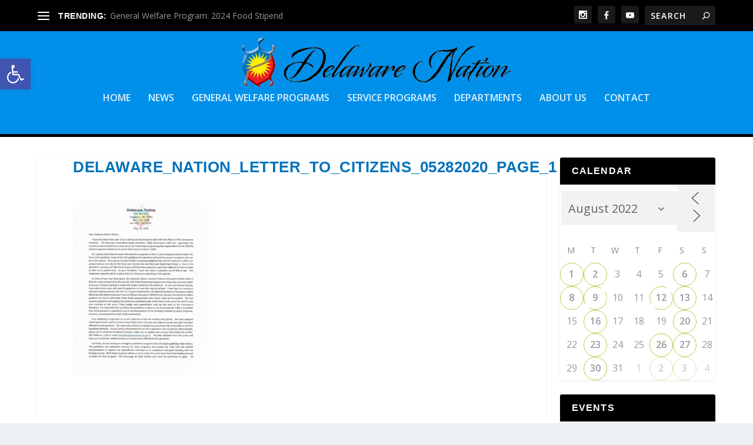

--- FILE ---
content_type: text/html; charset=UTF-8
request_url: https://www.delawarenation-nsn.gov/a-letter-from-the-president/delaware_nation_letter_to_citizens_05282020_page_1/?id=1103361375&ajaxCalendar=1&mo=8&yr=2022
body_size: 24267
content:
<!DOCTYPE html>
<!--[if IE 6]>
<html id="ie6" lang="en">
<![endif]-->
<!--[if IE 7]>
<html id="ie7" lang="en">
<![endif]-->
<!--[if IE 8]>
<html id="ie8" lang="en">
<![endif]-->
<!--[if !(IE 6) | !(IE 7) | !(IE 8)  ]><!-->
<html lang="en">
<!--<![endif]-->
<head>
	<meta charset="UTF-8" />
			
	<meta http-equiv="X-UA-Compatible" content="IE=edge">
	<link rel="pingback" href="https://www.delawarenation-nsn.gov/xmlrpc.php" />

		<!--[if lt IE 9]>
	<script src="https://www.delawarenation-nsn.gov/wp-content/themes/Extra/scripts/ext/html5.js" type="text/javascript"></script>
	<![endif]-->

	<script type="text/javascript">
		document.documentElement.className = 'js';
	</script>

	<title>Delaware_Nation_Letter_To_Citizens_05282020_Page_1 | Delaware Nation</title>
<link rel="preconnect" href="https://fonts.gstatic.com" crossorigin /><meta name='robots' content='max-image-preview:large' />
<script type="text/javascript">
			let jqueryParams=[],jQuery=function(r){return jqueryParams=[...jqueryParams,r],jQuery},$=function(r){return jqueryParams=[...jqueryParams,r],$};window.jQuery=jQuery,window.$=jQuery;let customHeadScripts=!1;jQuery.fn=jQuery.prototype={},$.fn=jQuery.prototype={},jQuery.noConflict=function(r){if(window.jQuery)return jQuery=window.jQuery,$=window.jQuery,customHeadScripts=!0,jQuery.noConflict},jQuery.ready=function(r){jqueryParams=[...jqueryParams,r]},$.ready=function(r){jqueryParams=[...jqueryParams,r]},jQuery.load=function(r){jqueryParams=[...jqueryParams,r]},$.load=function(r){jqueryParams=[...jqueryParams,r]},jQuery.fn.ready=function(r){jqueryParams=[...jqueryParams,r]},$.fn.ready=function(r){jqueryParams=[...jqueryParams,r]};</script><link rel='dns-prefetch' href='//maxcdn.bootstrapcdn.com' />
<link rel='dns-prefetch' href='//fonts.googleapis.com' />
<link rel="alternate" type="application/rss+xml" title="Delaware Nation &raquo; Feed" href="https://www.delawarenation-nsn.gov/feed/" />
<link rel="alternate" type="application/rss+xml" title="Delaware Nation &raquo; Comments Feed" href="https://www.delawarenation-nsn.gov/comments/feed/" />
<link rel="alternate" title="oEmbed (JSON)" type="application/json+oembed" href="https://www.delawarenation-nsn.gov/wp-json/oembed/1.0/embed?url=https%3A%2F%2Fwww.delawarenation-nsn.gov%2Fa-letter-from-the-president%2Fdelaware_nation_letter_to_citizens_05282020_page_1%2F" />
<link rel="alternate" title="oEmbed (XML)" type="text/xml+oembed" href="https://www.delawarenation-nsn.gov/wp-json/oembed/1.0/embed?url=https%3A%2F%2Fwww.delawarenation-nsn.gov%2Fa-letter-from-the-president%2Fdelaware_nation_letter_to_citizens_05282020_page_1%2F&#038;format=xml" />
		<style>
			.lazyload,
			.lazyloading {
				max-width: 100%;
			}
		</style>
				<!-- This site uses the Google Analytics by MonsterInsights plugin v9.10.0 - Using Analytics tracking - https://www.monsterinsights.com/ -->
							<script src="//www.googletagmanager.com/gtag/js?id=G-10S1C51E1D"  data-cfasync="false" data-wpfc-render="false" type="text/javascript" async></script>
			<script data-cfasync="false" data-wpfc-render="false" type="text/javascript">
				var mi_version = '9.10.0';
				var mi_track_user = true;
				var mi_no_track_reason = '';
								var MonsterInsightsDefaultLocations = {"page_location":"https:\/\/www.delawarenation-nsn.gov\/a-letter-from-the-president\/delaware_nation_letter_to_citizens_05282020_page_1\/?id=1103361375&ajaxCalendar=1&mo=8&yr=2022"};
								if ( typeof MonsterInsightsPrivacyGuardFilter === 'function' ) {
					var MonsterInsightsLocations = (typeof MonsterInsightsExcludeQuery === 'object') ? MonsterInsightsPrivacyGuardFilter( MonsterInsightsExcludeQuery ) : MonsterInsightsPrivacyGuardFilter( MonsterInsightsDefaultLocations );
				} else {
					var MonsterInsightsLocations = (typeof MonsterInsightsExcludeQuery === 'object') ? MonsterInsightsExcludeQuery : MonsterInsightsDefaultLocations;
				}

								var disableStrs = [
										'ga-disable-G-10S1C51E1D',
									];

				/* Function to detect opted out users */
				function __gtagTrackerIsOptedOut() {
					for (var index = 0; index < disableStrs.length; index++) {
						if (document.cookie.indexOf(disableStrs[index] + '=true') > -1) {
							return true;
						}
					}

					return false;
				}

				/* Disable tracking if the opt-out cookie exists. */
				if (__gtagTrackerIsOptedOut()) {
					for (var index = 0; index < disableStrs.length; index++) {
						window[disableStrs[index]] = true;
					}
				}

				/* Opt-out function */
				function __gtagTrackerOptout() {
					for (var index = 0; index < disableStrs.length; index++) {
						document.cookie = disableStrs[index] + '=true; expires=Thu, 31 Dec 2099 23:59:59 UTC; path=/';
						window[disableStrs[index]] = true;
					}
				}

				if ('undefined' === typeof gaOptout) {
					function gaOptout() {
						__gtagTrackerOptout();
					}
				}
								window.dataLayer = window.dataLayer || [];

				window.MonsterInsightsDualTracker = {
					helpers: {},
					trackers: {},
				};
				if (mi_track_user) {
					function __gtagDataLayer() {
						dataLayer.push(arguments);
					}

					function __gtagTracker(type, name, parameters) {
						if (!parameters) {
							parameters = {};
						}

						if (parameters.send_to) {
							__gtagDataLayer.apply(null, arguments);
							return;
						}

						if (type === 'event') {
														parameters.send_to = monsterinsights_frontend.v4_id;
							var hookName = name;
							if (typeof parameters['event_category'] !== 'undefined') {
								hookName = parameters['event_category'] + ':' + name;
							}

							if (typeof MonsterInsightsDualTracker.trackers[hookName] !== 'undefined') {
								MonsterInsightsDualTracker.trackers[hookName](parameters);
							} else {
								__gtagDataLayer('event', name, parameters);
							}
							
						} else {
							__gtagDataLayer.apply(null, arguments);
						}
					}

					__gtagTracker('js', new Date());
					__gtagTracker('set', {
						'developer_id.dZGIzZG': true,
											});
					if ( MonsterInsightsLocations.page_location ) {
						__gtagTracker('set', MonsterInsightsLocations);
					}
										__gtagTracker('config', 'G-10S1C51E1D', {"forceSSL":"true","link_attribution":"true"} );
										window.gtag = __gtagTracker;										(function () {
						/* https://developers.google.com/analytics/devguides/collection/analyticsjs/ */
						/* ga and __gaTracker compatibility shim. */
						var noopfn = function () {
							return null;
						};
						var newtracker = function () {
							return new Tracker();
						};
						var Tracker = function () {
							return null;
						};
						var p = Tracker.prototype;
						p.get = noopfn;
						p.set = noopfn;
						p.send = function () {
							var args = Array.prototype.slice.call(arguments);
							args.unshift('send');
							__gaTracker.apply(null, args);
						};
						var __gaTracker = function () {
							var len = arguments.length;
							if (len === 0) {
								return;
							}
							var f = arguments[len - 1];
							if (typeof f !== 'object' || f === null || typeof f.hitCallback !== 'function') {
								if ('send' === arguments[0]) {
									var hitConverted, hitObject = false, action;
									if ('event' === arguments[1]) {
										if ('undefined' !== typeof arguments[3]) {
											hitObject = {
												'eventAction': arguments[3],
												'eventCategory': arguments[2],
												'eventLabel': arguments[4],
												'value': arguments[5] ? arguments[5] : 1,
											}
										}
									}
									if ('pageview' === arguments[1]) {
										if ('undefined' !== typeof arguments[2]) {
											hitObject = {
												'eventAction': 'page_view',
												'page_path': arguments[2],
											}
										}
									}
									if (typeof arguments[2] === 'object') {
										hitObject = arguments[2];
									}
									if (typeof arguments[5] === 'object') {
										Object.assign(hitObject, arguments[5]);
									}
									if ('undefined' !== typeof arguments[1].hitType) {
										hitObject = arguments[1];
										if ('pageview' === hitObject.hitType) {
											hitObject.eventAction = 'page_view';
										}
									}
									if (hitObject) {
										action = 'timing' === arguments[1].hitType ? 'timing_complete' : hitObject.eventAction;
										hitConverted = mapArgs(hitObject);
										__gtagTracker('event', action, hitConverted);
									}
								}
								return;
							}

							function mapArgs(args) {
								var arg, hit = {};
								var gaMap = {
									'eventCategory': 'event_category',
									'eventAction': 'event_action',
									'eventLabel': 'event_label',
									'eventValue': 'event_value',
									'nonInteraction': 'non_interaction',
									'timingCategory': 'event_category',
									'timingVar': 'name',
									'timingValue': 'value',
									'timingLabel': 'event_label',
									'page': 'page_path',
									'location': 'page_location',
									'title': 'page_title',
									'referrer' : 'page_referrer',
								};
								for (arg in args) {
																		if (!(!args.hasOwnProperty(arg) || !gaMap.hasOwnProperty(arg))) {
										hit[gaMap[arg]] = args[arg];
									} else {
										hit[arg] = args[arg];
									}
								}
								return hit;
							}

							try {
								f.hitCallback();
							} catch (ex) {
							}
						};
						__gaTracker.create = newtracker;
						__gaTracker.getByName = newtracker;
						__gaTracker.getAll = function () {
							return [];
						};
						__gaTracker.remove = noopfn;
						__gaTracker.loaded = true;
						window['__gaTracker'] = __gaTracker;
					})();
									} else {
										console.log("");
					(function () {
						function __gtagTracker() {
							return null;
						}

						window['__gtagTracker'] = __gtagTracker;
						window['gtag'] = __gtagTracker;
					})();
									}
			</script>
							<!-- / Google Analytics by MonsterInsights -->
		<meta content="Extra v.4.27.4" name="generator"/><link rel='stylesheet' id='sbi_styles-css' href='https://www.delawarenation-nsn.gov/wp-content/plugins/instagram-feed/css/sbi-styles.min.css?ver=6.10.0' type='text/css' media='all' />
<style id='wp-block-library-inline-css' type='text/css'>
:root{--wp-block-synced-color:#7a00df;--wp-block-synced-color--rgb:122,0,223;--wp-bound-block-color:var(--wp-block-synced-color);--wp-editor-canvas-background:#ddd;--wp-admin-theme-color:#007cba;--wp-admin-theme-color--rgb:0,124,186;--wp-admin-theme-color-darker-10:#006ba1;--wp-admin-theme-color-darker-10--rgb:0,107,160.5;--wp-admin-theme-color-darker-20:#005a87;--wp-admin-theme-color-darker-20--rgb:0,90,135;--wp-admin-border-width-focus:2px}@media (min-resolution:192dpi){:root{--wp-admin-border-width-focus:1.5px}}.wp-element-button{cursor:pointer}:root .has-very-light-gray-background-color{background-color:#eee}:root .has-very-dark-gray-background-color{background-color:#313131}:root .has-very-light-gray-color{color:#eee}:root .has-very-dark-gray-color{color:#313131}:root .has-vivid-green-cyan-to-vivid-cyan-blue-gradient-background{background:linear-gradient(135deg,#00d084,#0693e3)}:root .has-purple-crush-gradient-background{background:linear-gradient(135deg,#34e2e4,#4721fb 50%,#ab1dfe)}:root .has-hazy-dawn-gradient-background{background:linear-gradient(135deg,#faaca8,#dad0ec)}:root .has-subdued-olive-gradient-background{background:linear-gradient(135deg,#fafae1,#67a671)}:root .has-atomic-cream-gradient-background{background:linear-gradient(135deg,#fdd79a,#004a59)}:root .has-nightshade-gradient-background{background:linear-gradient(135deg,#330968,#31cdcf)}:root .has-midnight-gradient-background{background:linear-gradient(135deg,#020381,#2874fc)}:root{--wp--preset--font-size--normal:16px;--wp--preset--font-size--huge:42px}.has-regular-font-size{font-size:1em}.has-larger-font-size{font-size:2.625em}.has-normal-font-size{font-size:var(--wp--preset--font-size--normal)}.has-huge-font-size{font-size:var(--wp--preset--font-size--huge)}.has-text-align-center{text-align:center}.has-text-align-left{text-align:left}.has-text-align-right{text-align:right}.has-fit-text{white-space:nowrap!important}#end-resizable-editor-section{display:none}.aligncenter{clear:both}.items-justified-left{justify-content:flex-start}.items-justified-center{justify-content:center}.items-justified-right{justify-content:flex-end}.items-justified-space-between{justify-content:space-between}.screen-reader-text{border:0;clip-path:inset(50%);height:1px;margin:-1px;overflow:hidden;padding:0;position:absolute;width:1px;word-wrap:normal!important}.screen-reader-text:focus{background-color:#ddd;clip-path:none;color:#444;display:block;font-size:1em;height:auto;left:5px;line-height:normal;padding:15px 23px 14px;text-decoration:none;top:5px;width:auto;z-index:100000}html :where(.has-border-color){border-style:solid}html :where([style*=border-top-color]){border-top-style:solid}html :where([style*=border-right-color]){border-right-style:solid}html :where([style*=border-bottom-color]){border-bottom-style:solid}html :where([style*=border-left-color]){border-left-style:solid}html :where([style*=border-width]){border-style:solid}html :where([style*=border-top-width]){border-top-style:solid}html :where([style*=border-right-width]){border-right-style:solid}html :where([style*=border-bottom-width]){border-bottom-style:solid}html :where([style*=border-left-width]){border-left-style:solid}html :where(img[class*=wp-image-]){height:auto;max-width:100%}:where(figure){margin:0 0 1em}html :where(.is-position-sticky){--wp-admin--admin-bar--position-offset:var(--wp-admin--admin-bar--height,0px)}@media screen and (max-width:600px){html :where(.is-position-sticky){--wp-admin--admin-bar--position-offset:0px}}

/*# sourceURL=wp-block-library-inline-css */
</style><style id='global-styles-inline-css' type='text/css'>
:root{--wp--preset--aspect-ratio--square: 1;--wp--preset--aspect-ratio--4-3: 4/3;--wp--preset--aspect-ratio--3-4: 3/4;--wp--preset--aspect-ratio--3-2: 3/2;--wp--preset--aspect-ratio--2-3: 2/3;--wp--preset--aspect-ratio--16-9: 16/9;--wp--preset--aspect-ratio--9-16: 9/16;--wp--preset--color--black: #000000;--wp--preset--color--cyan-bluish-gray: #abb8c3;--wp--preset--color--white: #ffffff;--wp--preset--color--pale-pink: #f78da7;--wp--preset--color--vivid-red: #cf2e2e;--wp--preset--color--luminous-vivid-orange: #ff6900;--wp--preset--color--luminous-vivid-amber: #fcb900;--wp--preset--color--light-green-cyan: #7bdcb5;--wp--preset--color--vivid-green-cyan: #00d084;--wp--preset--color--pale-cyan-blue: #8ed1fc;--wp--preset--color--vivid-cyan-blue: #0693e3;--wp--preset--color--vivid-purple: #9b51e0;--wp--preset--gradient--vivid-cyan-blue-to-vivid-purple: linear-gradient(135deg,rgb(6,147,227) 0%,rgb(155,81,224) 100%);--wp--preset--gradient--light-green-cyan-to-vivid-green-cyan: linear-gradient(135deg,rgb(122,220,180) 0%,rgb(0,208,130) 100%);--wp--preset--gradient--luminous-vivid-amber-to-luminous-vivid-orange: linear-gradient(135deg,rgb(252,185,0) 0%,rgb(255,105,0) 100%);--wp--preset--gradient--luminous-vivid-orange-to-vivid-red: linear-gradient(135deg,rgb(255,105,0) 0%,rgb(207,46,46) 100%);--wp--preset--gradient--very-light-gray-to-cyan-bluish-gray: linear-gradient(135deg,rgb(238,238,238) 0%,rgb(169,184,195) 100%);--wp--preset--gradient--cool-to-warm-spectrum: linear-gradient(135deg,rgb(74,234,220) 0%,rgb(151,120,209) 20%,rgb(207,42,186) 40%,rgb(238,44,130) 60%,rgb(251,105,98) 80%,rgb(254,248,76) 100%);--wp--preset--gradient--blush-light-purple: linear-gradient(135deg,rgb(255,206,236) 0%,rgb(152,150,240) 100%);--wp--preset--gradient--blush-bordeaux: linear-gradient(135deg,rgb(254,205,165) 0%,rgb(254,45,45) 50%,rgb(107,0,62) 100%);--wp--preset--gradient--luminous-dusk: linear-gradient(135deg,rgb(255,203,112) 0%,rgb(199,81,192) 50%,rgb(65,88,208) 100%);--wp--preset--gradient--pale-ocean: linear-gradient(135deg,rgb(255,245,203) 0%,rgb(182,227,212) 50%,rgb(51,167,181) 100%);--wp--preset--gradient--electric-grass: linear-gradient(135deg,rgb(202,248,128) 0%,rgb(113,206,126) 100%);--wp--preset--gradient--midnight: linear-gradient(135deg,rgb(2,3,129) 0%,rgb(40,116,252) 100%);--wp--preset--font-size--small: 13px;--wp--preset--font-size--medium: 20px;--wp--preset--font-size--large: 36px;--wp--preset--font-size--x-large: 42px;--wp--preset--spacing--20: 0.44rem;--wp--preset--spacing--30: 0.67rem;--wp--preset--spacing--40: 1rem;--wp--preset--spacing--50: 1.5rem;--wp--preset--spacing--60: 2.25rem;--wp--preset--spacing--70: 3.38rem;--wp--preset--spacing--80: 5.06rem;--wp--preset--shadow--natural: 6px 6px 9px rgba(0, 0, 0, 0.2);--wp--preset--shadow--deep: 12px 12px 50px rgba(0, 0, 0, 0.4);--wp--preset--shadow--sharp: 6px 6px 0px rgba(0, 0, 0, 0.2);--wp--preset--shadow--outlined: 6px 6px 0px -3px rgb(255, 255, 255), 6px 6px rgb(0, 0, 0);--wp--preset--shadow--crisp: 6px 6px 0px rgb(0, 0, 0);}:root { --wp--style--global--content-size: 856px;--wp--style--global--wide-size: 1280px; }:where(body) { margin: 0; }.wp-site-blocks > .alignleft { float: left; margin-right: 2em; }.wp-site-blocks > .alignright { float: right; margin-left: 2em; }.wp-site-blocks > .aligncenter { justify-content: center; margin-left: auto; margin-right: auto; }:where(.is-layout-flex){gap: 0.5em;}:where(.is-layout-grid){gap: 0.5em;}.is-layout-flow > .alignleft{float: left;margin-inline-start: 0;margin-inline-end: 2em;}.is-layout-flow > .alignright{float: right;margin-inline-start: 2em;margin-inline-end: 0;}.is-layout-flow > .aligncenter{margin-left: auto !important;margin-right: auto !important;}.is-layout-constrained > .alignleft{float: left;margin-inline-start: 0;margin-inline-end: 2em;}.is-layout-constrained > .alignright{float: right;margin-inline-start: 2em;margin-inline-end: 0;}.is-layout-constrained > .aligncenter{margin-left: auto !important;margin-right: auto !important;}.is-layout-constrained > :where(:not(.alignleft):not(.alignright):not(.alignfull)){max-width: var(--wp--style--global--content-size);margin-left: auto !important;margin-right: auto !important;}.is-layout-constrained > .alignwide{max-width: var(--wp--style--global--wide-size);}body .is-layout-flex{display: flex;}.is-layout-flex{flex-wrap: wrap;align-items: center;}.is-layout-flex > :is(*, div){margin: 0;}body .is-layout-grid{display: grid;}.is-layout-grid > :is(*, div){margin: 0;}body{padding-top: 0px;padding-right: 0px;padding-bottom: 0px;padding-left: 0px;}:root :where(.wp-element-button, .wp-block-button__link){background-color: #32373c;border-width: 0;color: #fff;font-family: inherit;font-size: inherit;font-style: inherit;font-weight: inherit;letter-spacing: inherit;line-height: inherit;padding-top: calc(0.667em + 2px);padding-right: calc(1.333em + 2px);padding-bottom: calc(0.667em + 2px);padding-left: calc(1.333em + 2px);text-decoration: none;text-transform: inherit;}.has-black-color{color: var(--wp--preset--color--black) !important;}.has-cyan-bluish-gray-color{color: var(--wp--preset--color--cyan-bluish-gray) !important;}.has-white-color{color: var(--wp--preset--color--white) !important;}.has-pale-pink-color{color: var(--wp--preset--color--pale-pink) !important;}.has-vivid-red-color{color: var(--wp--preset--color--vivid-red) !important;}.has-luminous-vivid-orange-color{color: var(--wp--preset--color--luminous-vivid-orange) !important;}.has-luminous-vivid-amber-color{color: var(--wp--preset--color--luminous-vivid-amber) !important;}.has-light-green-cyan-color{color: var(--wp--preset--color--light-green-cyan) !important;}.has-vivid-green-cyan-color{color: var(--wp--preset--color--vivid-green-cyan) !important;}.has-pale-cyan-blue-color{color: var(--wp--preset--color--pale-cyan-blue) !important;}.has-vivid-cyan-blue-color{color: var(--wp--preset--color--vivid-cyan-blue) !important;}.has-vivid-purple-color{color: var(--wp--preset--color--vivid-purple) !important;}.has-black-background-color{background-color: var(--wp--preset--color--black) !important;}.has-cyan-bluish-gray-background-color{background-color: var(--wp--preset--color--cyan-bluish-gray) !important;}.has-white-background-color{background-color: var(--wp--preset--color--white) !important;}.has-pale-pink-background-color{background-color: var(--wp--preset--color--pale-pink) !important;}.has-vivid-red-background-color{background-color: var(--wp--preset--color--vivid-red) !important;}.has-luminous-vivid-orange-background-color{background-color: var(--wp--preset--color--luminous-vivid-orange) !important;}.has-luminous-vivid-amber-background-color{background-color: var(--wp--preset--color--luminous-vivid-amber) !important;}.has-light-green-cyan-background-color{background-color: var(--wp--preset--color--light-green-cyan) !important;}.has-vivid-green-cyan-background-color{background-color: var(--wp--preset--color--vivid-green-cyan) !important;}.has-pale-cyan-blue-background-color{background-color: var(--wp--preset--color--pale-cyan-blue) !important;}.has-vivid-cyan-blue-background-color{background-color: var(--wp--preset--color--vivid-cyan-blue) !important;}.has-vivid-purple-background-color{background-color: var(--wp--preset--color--vivid-purple) !important;}.has-black-border-color{border-color: var(--wp--preset--color--black) !important;}.has-cyan-bluish-gray-border-color{border-color: var(--wp--preset--color--cyan-bluish-gray) !important;}.has-white-border-color{border-color: var(--wp--preset--color--white) !important;}.has-pale-pink-border-color{border-color: var(--wp--preset--color--pale-pink) !important;}.has-vivid-red-border-color{border-color: var(--wp--preset--color--vivid-red) !important;}.has-luminous-vivid-orange-border-color{border-color: var(--wp--preset--color--luminous-vivid-orange) !important;}.has-luminous-vivid-amber-border-color{border-color: var(--wp--preset--color--luminous-vivid-amber) !important;}.has-light-green-cyan-border-color{border-color: var(--wp--preset--color--light-green-cyan) !important;}.has-vivid-green-cyan-border-color{border-color: var(--wp--preset--color--vivid-green-cyan) !important;}.has-pale-cyan-blue-border-color{border-color: var(--wp--preset--color--pale-cyan-blue) !important;}.has-vivid-cyan-blue-border-color{border-color: var(--wp--preset--color--vivid-cyan-blue) !important;}.has-vivid-purple-border-color{border-color: var(--wp--preset--color--vivid-purple) !important;}.has-vivid-cyan-blue-to-vivid-purple-gradient-background{background: var(--wp--preset--gradient--vivid-cyan-blue-to-vivid-purple) !important;}.has-light-green-cyan-to-vivid-green-cyan-gradient-background{background: var(--wp--preset--gradient--light-green-cyan-to-vivid-green-cyan) !important;}.has-luminous-vivid-amber-to-luminous-vivid-orange-gradient-background{background: var(--wp--preset--gradient--luminous-vivid-amber-to-luminous-vivid-orange) !important;}.has-luminous-vivid-orange-to-vivid-red-gradient-background{background: var(--wp--preset--gradient--luminous-vivid-orange-to-vivid-red) !important;}.has-very-light-gray-to-cyan-bluish-gray-gradient-background{background: var(--wp--preset--gradient--very-light-gray-to-cyan-bluish-gray) !important;}.has-cool-to-warm-spectrum-gradient-background{background: var(--wp--preset--gradient--cool-to-warm-spectrum) !important;}.has-blush-light-purple-gradient-background{background: var(--wp--preset--gradient--blush-light-purple) !important;}.has-blush-bordeaux-gradient-background{background: var(--wp--preset--gradient--blush-bordeaux) !important;}.has-luminous-dusk-gradient-background{background: var(--wp--preset--gradient--luminous-dusk) !important;}.has-pale-ocean-gradient-background{background: var(--wp--preset--gradient--pale-ocean) !important;}.has-electric-grass-gradient-background{background: var(--wp--preset--gradient--electric-grass) !important;}.has-midnight-gradient-background{background: var(--wp--preset--gradient--midnight) !important;}.has-small-font-size{font-size: var(--wp--preset--font-size--small) !important;}.has-medium-font-size{font-size: var(--wp--preset--font-size--medium) !important;}.has-large-font-size{font-size: var(--wp--preset--font-size--large) !important;}.has-x-large-font-size{font-size: var(--wp--preset--font-size--x-large) !important;}
/*# sourceURL=global-styles-inline-css */
</style>

<link rel='stylesheet' id='db121_socicons-css' href='https://www.delawarenation-nsn.gov/wp-content/plugins/divi-booster/core/fixes/126-customizer-social-icons/icons.css?ver=3.8.5' type='text/css' media='all' />
<link rel='stylesheet' id='dbdb-icons-socicon-css' href='https://www.delawarenation-nsn.gov/wp-content/plugins/divi-booster/core/icons/socicon/style.css?ver=3.8.5' type='text/css' media='all' />
<link rel='stylesheet' id='dbdb-icons-divi-booster-icons-css' href='https://www.delawarenation-nsn.gov/wp-content/plugins/divi-booster/core/icons/divi-booster-icons/icomoon/style.css?ver=3.8.5' type='text/css' media='all' />
<link rel='stylesheet' id='wtfdivi-user-css-css' href='https://www.delawarenation-nsn.gov/wp-content/uploads/wtfdivi/wp_head.css?ver=6.9' type='text/css' media='all' />
<link rel='stylesheet' id='events-manager-css' href='https://www.delawarenation-nsn.gov/wp-content/plugins/events-manager/includes/css/events-manager.min.css?ver=7.2.2.1' type='text/css' media='all' />
<style id='events-manager-inline-css' type='text/css'>
body .em { --font-family : inherit; --font-weight : inherit; --font-size : 1em; --line-height : inherit; }
/*# sourceURL=events-manager-inline-css */
</style>
<link rel='stylesheet' id='wordpress-file-upload-style-css' href='https://www.delawarenation-nsn.gov/wp-content/plugins/wp-file-upload/css/wordpress_file_upload_style.css?ver=6.9' type='text/css' media='all' />
<link rel='stylesheet' id='wordpress-file-upload-style-safe-css' href='https://www.delawarenation-nsn.gov/wp-content/plugins/wp-file-upload/css/wordpress_file_upload_style_safe.css?ver=6.9' type='text/css' media='all' />
<link rel='stylesheet' id='wordpress-file-upload-adminbar-style-css' href='https://www.delawarenation-nsn.gov/wp-content/plugins/wp-file-upload/css/wordpress_file_upload_adminbarstyle.css?ver=6.9' type='text/css' media='all' />
<link rel='stylesheet' id='jquery-ui-css-css' href='https://www.delawarenation-nsn.gov/wp-content/plugins/wp-file-upload/vendor/jquery/jquery-ui.min.css?ver=6.9' type='text/css' media='all' />
<link rel='stylesheet' id='jquery-ui-timepicker-addon-css-css' href='https://www.delawarenation-nsn.gov/wp-content/plugins/wp-file-upload/vendor/jquery/jquery-ui-timepicker-addon.min.css?ver=6.9' type='text/css' media='all' />
<link rel='stylesheet' id='cff-css' href='https://www.delawarenation-nsn.gov/wp-content/plugins/custom-facebook-feed/assets/css/cff-style.min.css?ver=4.3.4' type='text/css' media='all' />
<link rel='stylesheet' id='sb-font-awesome-css' href='https://maxcdn.bootstrapcdn.com/font-awesome/4.7.0/css/font-awesome.min.css?ver=6.9' type='text/css' media='all' />
<link rel='stylesheet' id='pojo-a11y-css' href='https://www.delawarenation-nsn.gov/wp-content/plugins/pojo-accessibility/modules/legacy/assets/css/style.min.css?ver=1.0.0' type='text/css' media='all' />
<link rel='stylesheet' id='extra-fonts-css' href='https://fonts.googleapis.com/css?family=Open+Sans:300italic,400italic,600italic,700italic,800italic,400,300,600,700,800&#038;subset=latin,latin-ext' type='text/css' media='all' />
<link rel='stylesheet' id='extra-style-css' href='https://www.delawarenation-nsn.gov/wp-content/themes/Extra/style.min.css?ver=4.27.4' type='text/css' media='all' />
<link rel='stylesheet' id='extra-dynamic-css' href='https://www.delawarenation-nsn.gov/wp-content/et-cache/34929/et-extra-dynamic-34929.css?ver=1768861793' type='text/css' media='all' />
<script type="text/javascript" src="https://www.delawarenation-nsn.gov/wp-content/plugins/google-analytics-for-wordpress/assets/js/frontend-gtag.min.js?ver=9.10.0" id="monsterinsights-frontend-script-js" async="async" data-wp-strategy="async"></script>
<script data-cfasync="false" data-wpfc-render="false" type="text/javascript" id='monsterinsights-frontend-script-js-extra'>/* <![CDATA[ */
var monsterinsights_frontend = {"js_events_tracking":"true","download_extensions":"doc,pdf,ppt,zip,xls,docx,pptx,xlsx","inbound_paths":"[{\"path\":\"\\\/go\\\/\",\"label\":\"affiliate\"},{\"path\":\"\\\/recommend\\\/\",\"label\":\"affiliate\"}]","home_url":"https:\/\/www.delawarenation-nsn.gov","hash_tracking":"false","v4_id":"G-10S1C51E1D"};/* ]]> */
</script>
<script type="text/javascript" src="https://www.delawarenation-nsn.gov/wp-includes/js/jquery/jquery.min.js?ver=3.7.1" id="jquery-core-js"></script>
<script type="text/javascript" src="https://www.delawarenation-nsn.gov/wp-includes/js/jquery/jquery-migrate.min.js?ver=3.4.1" id="jquery-migrate-js"></script>
<script type="text/javascript" id="jquery-js-after">
/* <![CDATA[ */
jqueryParams.length&&$.each(jqueryParams,function(e,r){if("function"==typeof r){var n=String(r);n.replace("$","jQuery");var a=new Function("return "+n)();$(document).ready(a)}});
//# sourceURL=jquery-js-after
/* ]]> */
</script>
<script type="text/javascript" src="https://www.delawarenation-nsn.gov/wp-includes/js/jquery/ui/core.min.js?ver=1.13.3" id="jquery-ui-core-js"></script>
<script type="text/javascript" src="https://www.delawarenation-nsn.gov/wp-includes/js/jquery/ui/mouse.min.js?ver=1.13.3" id="jquery-ui-mouse-js"></script>
<script type="text/javascript" src="https://www.delawarenation-nsn.gov/wp-includes/js/jquery/ui/sortable.min.js?ver=1.13.3" id="jquery-ui-sortable-js"></script>
<script type="text/javascript" src="https://www.delawarenation-nsn.gov/wp-includes/js/jquery/ui/datepicker.min.js?ver=1.13.3" id="jquery-ui-datepicker-js"></script>
<script type="text/javascript" id="jquery-ui-datepicker-js-after">
/* <![CDATA[ */
jQuery(function(jQuery){jQuery.datepicker.setDefaults({"closeText":"Close","currentText":"Today","monthNames":["January","February","March","April","May","June","July","August","September","October","November","December"],"monthNamesShort":["Jan","Feb","Mar","Apr","May","Jun","Jul","Aug","Sep","Oct","Nov","Dec"],"nextText":"Next","prevText":"Previous","dayNames":["Sunday","Monday","Tuesday","Wednesday","Thursday","Friday","Saturday"],"dayNamesShort":["Sun","Mon","Tue","Wed","Thu","Fri","Sat"],"dayNamesMin":["S","M","T","W","T","F","S"],"dateFormat":"MM d, yy","firstDay":1,"isRTL":false});});
//# sourceURL=jquery-ui-datepicker-js-after
/* ]]> */
</script>
<script type="text/javascript" src="https://www.delawarenation-nsn.gov/wp-includes/js/jquery/ui/resizable.min.js?ver=1.13.3" id="jquery-ui-resizable-js"></script>
<script type="text/javascript" src="https://www.delawarenation-nsn.gov/wp-includes/js/jquery/ui/draggable.min.js?ver=1.13.3" id="jquery-ui-draggable-js"></script>
<script type="text/javascript" src="https://www.delawarenation-nsn.gov/wp-includes/js/jquery/ui/controlgroup.min.js?ver=1.13.3" id="jquery-ui-controlgroup-js"></script>
<script type="text/javascript" src="https://www.delawarenation-nsn.gov/wp-includes/js/jquery/ui/checkboxradio.min.js?ver=1.13.3" id="jquery-ui-checkboxradio-js"></script>
<script type="text/javascript" src="https://www.delawarenation-nsn.gov/wp-includes/js/jquery/ui/button.min.js?ver=1.13.3" id="jquery-ui-button-js"></script>
<script type="text/javascript" src="https://www.delawarenation-nsn.gov/wp-includes/js/jquery/ui/dialog.min.js?ver=1.13.3" id="jquery-ui-dialog-js"></script>
<script type="text/javascript" id="events-manager-js-extra">
/* <![CDATA[ */
var EM = {"ajaxurl":"https://www.delawarenation-nsn.gov/wp-admin/admin-ajax.php","locationajaxurl":"https://www.delawarenation-nsn.gov/wp-admin/admin-ajax.php?action=locations_search","firstDay":"1","locale":"en","dateFormat":"yy-mm-dd","ui_css":"https://www.delawarenation-nsn.gov/wp-content/plugins/events-manager/includes/css/jquery-ui/build.min.css","show24hours":"0","is_ssl":"1","autocomplete_limit":"10","calendar":{"breakpoints":{"small":560,"medium":908,"large":false}},"phone":"","datepicker":{"format":"m/d/Y"},"search":{"breakpoints":{"small":650,"medium":850,"full":false}},"url":"https://www.delawarenation-nsn.gov/wp-content/plugins/events-manager","assets":{"input.em-uploader":{"js":{"em-uploader":{"url":"https://www.delawarenation-nsn.gov/wp-content/plugins/events-manager/includes/js/em-uploader.js?v=7.2.2.1","event":"em_uploader_ready"}}},".em-event-editor":{"js":{"event-editor":{"url":"https://www.delawarenation-nsn.gov/wp-content/plugins/events-manager/includes/js/events-manager-event-editor.js?v=7.2.2.1","event":"em_event_editor_ready"}},"css":{"event-editor":"https://www.delawarenation-nsn.gov/wp-content/plugins/events-manager/includes/css/events-manager-event-editor.min.css?v=7.2.2.1"}},".em-recurrence-sets, .em-timezone":{"js":{"luxon":{"url":"luxon/luxon.js?v=7.2.2.1","event":"em_luxon_ready"}}},".em-booking-form, #em-booking-form, .em-booking-recurring, .em-event-booking-form":{"js":{"em-bookings":{"url":"https://www.delawarenation-nsn.gov/wp-content/plugins/events-manager/includes/js/bookingsform.js?v=7.2.2.1","event":"em_booking_form_js_loaded"}}},"#em-opt-archetypes":{"js":{"archetypes":"https://www.delawarenation-nsn.gov/wp-content/plugins/events-manager/includes/js/admin-archetype-editor.js?v=7.2.2.1","archetypes_ms":"https://www.delawarenation-nsn.gov/wp-content/plugins/events-manager/includes/js/admin-archetypes.js?v=7.2.2.1","qs":"qs/qs.js?v=7.2.2.1"}}},"cached":"","google_maps_api":"AIzaSyBPnakLiXzPIp8esiaDFhL0UVzh04XSSrI","bookingInProgress":"Please wait while the booking is being submitted.","tickets_save":"Save Ticket","bookingajaxurl":"https://www.delawarenation-nsn.gov/wp-admin/admin-ajax.php","bookings_export_save":"Export Bookings","bookings_settings_save":"Save Settings","booking_delete":"Are you sure you want to delete?","booking_offset":"30","bookings":{"submit_button":{"text":{"default":"Send your booking","free":"Send your booking","payment":"Send your booking","processing":"Processing ..."}},"update_listener":""},"bb_full":"Sold Out","bb_book":"Book Now","bb_booking":"Booking...","bb_booked":"Booking Submitted","bb_error":"Booking Error. Try again?","bb_cancel":"Cancel","bb_canceling":"Canceling...","bb_cancelled":"Cancelled","bb_cancel_error":"Cancellation Error. Try again?","txt_search":"Search","txt_searching":"Searching...","txt_loading":"Loading..."};
//# sourceURL=events-manager-js-extra
/* ]]> */
</script>
<script type="text/javascript" src="https://www.delawarenation-nsn.gov/wp-content/plugins/events-manager/includes/js/events-manager.js?ver=7.2.2.1" id="events-manager-js"></script>
<script type="text/javascript" src="https://www.delawarenation-nsn.gov/wp-content/plugins/wp-file-upload/js/wordpress_file_upload_functions.js?ver=6.9" id="wordpress_file_upload_script-js"></script>
<script type="text/javascript" src="https://www.delawarenation-nsn.gov/wp-content/plugins/wp-file-upload/vendor/jquery/jquery-ui-timepicker-addon.min.js?ver=6.9" id="jquery-ui-timepicker-addon-js-js"></script>
<link rel="https://api.w.org/" href="https://www.delawarenation-nsn.gov/wp-json/" /><link rel="alternate" title="JSON" type="application/json" href="https://www.delawarenation-nsn.gov/wp-json/wp/v2/media/34929" /><link rel="EditURI" type="application/rsd+xml" title="RSD" href="https://www.delawarenation-nsn.gov/xmlrpc.php?rsd" />
<meta name="generator" content="WordPress 6.9" />
<link rel="canonical" href="https://www.delawarenation-nsn.gov/a-letter-from-the-president/delaware_nation_letter_to_citizens_05282020_page_1/" />
<link rel='shortlink' href='https://www.delawarenation-nsn.gov/?p=34929' />
	<script>
	 
	</script>
<style>
.db_title, .db_tagline { 
    margin-right: 30px;
    margin-top: 8px;
    line-height: 1em;
}
.db_title_and_tagline {
    display: flex;
}
.db_tagline_below_title_on .db_title_and_tagline {
    flex-direction: column;
}
</style>
    <style>
/* Display the team member icons */
.db_pb_team_member_website_icon:before{content:"\e0e3";}
.db_pb_team_member_email_icon:before{content:"\e010";}
.db_pb_team_member_instagram_icon:before{content:"\e09a";}

/* Fix email icon hidden by Email Address Encoder plugin */
ul.et_pb_member_social_links li > span { 
	display: inline-block !important; 
}
</style>
<style>
@media only screen and (min-width: 981px) {
    .et_pb_module.db_inline_form .et_pb_newsletter_fields > p { 
        flex: auto !important;
    }
    .et_pb_module.db_inline_form .et_pb_newsletter_fields p.et_pb_newsletter_field {
        margin-right: 2%; 
    }
}
</style>
	<script>
	jQuery(function($) {
						if ($('#top-header .socicon-facebook').length === 0) {
					$('#top-header .et-social-icons').append("<li class=\"et-social-icon\"><a href=\"https:\/\/www.facebook.com\/delawarenation\/\" class=\"icon socicon socicon-facebook\" alt=\"Facebook\" aria-label=\"Facebook\"><span>Facebook<\/span><\/a><\/li>");
					$('#top-header .et-extra-social-icons').append("<li class=\"et-extra-social-icon\"><a href=\"https:\/\/www.facebook.com\/delawarenation\/\" class=\"et-extra-icon et-extra-icon-background-hover socicon socicon-facebook\"><\/a><\/li>");
				}
				if ($('#footer-bottom .socicon-facebook').length === 0) {
					$('#footer-bottom .et-social-icons').append("<li class=\"et-social-icon\"><a href=\"https:\/\/www.facebook.com\/delawarenation\/\" class=\"icon socicon socicon-facebook\" alt=\"Facebook\" aria-label=\"Facebook\"><span>Facebook<\/span><\/a><\/li>");
					$('#footer-bottom .et-extra-social-icons').append("<li class=\"et-extra-social-icon\"><a href=\"https:\/\/www.facebook.com\/delawarenation\/\" class=\"et-extra-icon et-extra-icon-background-hover socicon socicon-facebook\"><\/a><\/li>");
				}
				if ($('.et_slide_in_menu_container .socicon-facebook').length === 0) {
					$('.et_slide_in_menu_container .et-social-icons').append("<li class=\"et-social-icon\"><a href=\"https:\/\/www.facebook.com\/delawarenation\/\" class=\"icon socicon socicon-facebook\" alt=\"Facebook\" aria-label=\"Facebook\"><span>Facebook<\/span><\/a><\/li>");
					$('.et_slide_in_menu_container .et-extra-social-icons').append("<li class=\"et-extra-social-icon\"><a href=\"https:\/\/www.facebook.com\/delawarenation\/\" class=\"et-extra-icon et-extra-icon-background-hover socicon socicon-facebook\"><\/a><\/li>");
				}
								if ($('#top-header .socicon-youtube').length === 0) {
					$('#top-header .et-social-icons').append("<li class=\"et-social-icon\"><a href=\"https:\/\/www.youtube.com\/channel\/UCfx6-FCSXkBsXQyh1h_iqEA\" class=\"icon socicon socicon-youtube\" alt=\"YouTube\" aria-label=\"YouTube\"><span>YouTube<\/span><\/a><\/li>");
					$('#top-header .et-extra-social-icons').append("<li class=\"et-extra-social-icon\"><a href=\"https:\/\/www.youtube.com\/channel\/UCfx6-FCSXkBsXQyh1h_iqEA\" class=\"et-extra-icon et-extra-icon-background-hover socicon socicon-youtube\"><\/a><\/li>");
				}
				if ($('#footer-bottom .socicon-youtube').length === 0) {
					$('#footer-bottom .et-social-icons').append("<li class=\"et-social-icon\"><a href=\"https:\/\/www.youtube.com\/channel\/UCfx6-FCSXkBsXQyh1h_iqEA\" class=\"icon socicon socicon-youtube\" alt=\"YouTube\" aria-label=\"YouTube\"><span>YouTube<\/span><\/a><\/li>");
					$('#footer-bottom .et-extra-social-icons').append("<li class=\"et-extra-social-icon\"><a href=\"https:\/\/www.youtube.com\/channel\/UCfx6-FCSXkBsXQyh1h_iqEA\" class=\"et-extra-icon et-extra-icon-background-hover socicon socicon-youtube\"><\/a><\/li>");
				}
				if ($('.et_slide_in_menu_container .socicon-youtube').length === 0) {
					$('.et_slide_in_menu_container .et-social-icons').append("<li class=\"et-social-icon\"><a href=\"https:\/\/www.youtube.com\/channel\/UCfx6-FCSXkBsXQyh1h_iqEA\" class=\"icon socicon socicon-youtube\" alt=\"YouTube\" aria-label=\"YouTube\"><span>YouTube<\/span><\/a><\/li>");
					$('.et_slide_in_menu_container .et-extra-social-icons').append("<li class=\"et-extra-social-icon\"><a href=\"https:\/\/www.youtube.com\/channel\/UCfx6-FCSXkBsXQyh1h_iqEA\" class=\"et-extra-icon et-extra-icon-background-hover socicon socicon-youtube\"><\/a><\/li>");
				}
					});
	</script>
	<style type="text/css">
#pojo-a11y-toolbar .pojo-a11y-toolbar-toggle a{ background-color: #4054b2;	color: #ffffff;}
#pojo-a11y-toolbar .pojo-a11y-toolbar-overlay, #pojo-a11y-toolbar .pojo-a11y-toolbar-overlay ul.pojo-a11y-toolbar-items.pojo-a11y-links{ border-color: #4054b2;}
body.pojo-a11y-focusable a:focus{ outline-style: solid !important;	outline-width: 1px !important;	outline-color: #FF0000 !important;}
#pojo-a11y-toolbar{ top: 100px !important;}
#pojo-a11y-toolbar .pojo-a11y-toolbar-overlay{ background-color: #ffffff;}
#pojo-a11y-toolbar .pojo-a11y-toolbar-overlay ul.pojo-a11y-toolbar-items li.pojo-a11y-toolbar-item a, #pojo-a11y-toolbar .pojo-a11y-toolbar-overlay p.pojo-a11y-toolbar-title{ color: #0090ea;}
#pojo-a11y-toolbar .pojo-a11y-toolbar-overlay ul.pojo-a11y-toolbar-items li.pojo-a11y-toolbar-item a.active{ background-color: #4054b2;	color: #ffffff;}
@media (max-width: 767px) { #pojo-a11y-toolbar { top: 50px !important; } }</style>		<script>
			document.documentElement.className = document.documentElement.className.replace('no-js', 'js');
		</script>
				<style>
			.no-js img.lazyload {
				display: none;
			}

			figure.wp-block-image img.lazyloading {
				min-width: 150px;
			}

			.lazyload,
			.lazyloading {
				--smush-placeholder-width: 100px;
				--smush-placeholder-aspect-ratio: 1/1;
				width: var(--smush-image-width, var(--smush-placeholder-width)) !important;
				aspect-ratio: var(--smush-image-aspect-ratio, var(--smush-placeholder-aspect-ratio)) !important;
			}

						.lazyload, .lazyloading {
				opacity: 0;
			}

			.lazyloaded {
				opacity: 1;
				transition: opacity 400ms;
				transition-delay: 0ms;
			}

					</style>
		<meta name="viewport" content="width=device-width, initial-scale=1.0, maximum-scale=1.0, user-scalable=1" /><script>
jQuery(function($){
  $('.featured-posts-slider-module .et_pb_slide').click(function(){
    var url=$(this).find('h3.entry-title a').attr('href');
    if (url) {
      document.location = url;
    }
  });
});
</script><link rel="icon" href="https://www.delawarenation-nsn.gov/wp-content/uploads/2022/08/cropped-Delaware-Nation-Seal-Vector-Logo-Black-Text-32x32.gif" sizes="32x32" />
<link rel="icon" href="https://www.delawarenation-nsn.gov/wp-content/uploads/2022/08/cropped-Delaware-Nation-Seal-Vector-Logo-Black-Text-192x192.gif" sizes="192x192" />
<link rel="apple-touch-icon" href="https://www.delawarenation-nsn.gov/wp-content/uploads/2022/08/cropped-Delaware-Nation-Seal-Vector-Logo-Black-Text-180x180.gif" />
<meta name="msapplication-TileImage" content="https://www.delawarenation-nsn.gov/wp-content/uploads/2022/08/cropped-Delaware-Nation-Seal-Vector-Logo-Black-Text-270x270.gif" />
<link rel="stylesheet" id="et-extra-customizer-global-cached-inline-styles" href="https://www.delawarenation-nsn.gov/wp-content/et-cache/global/et-extra-customizer-global.min.css?ver=1766935711" /><link rel='stylesheet' id='mediaelement-css' href='https://www.delawarenation-nsn.gov/wp-includes/js/mediaelement/mediaelementplayer-legacy.min.css?ver=4.2.17' type='text/css' media='all' />
<link rel='stylesheet' id='wp-mediaelement-css' href='https://www.delawarenation-nsn.gov/wp-includes/js/mediaelement/wp-mediaelement.min.css?ver=6.9' type='text/css' media='all' />
</head>
<body class="attachment wp-singular attachment-template-default single single-attachment postid-34929 attachmentid-34929 attachment-jpeg wp-theme-Extra et_extra et_fixed_nav et_smooth_scroll et_pb_gutters2 et_primary_nav_dropdown_animation_Default et_secondary_nav_dropdown_animation_Default with_sidebar with_sidebar_right et_includes_sidebar et-db">
	<div id="page-container" class="page-container">
				<!-- Header -->
		<header class="header centered">
						<!-- #top-header -->
			<div id="top-header" style="">
				<div class="container">

					<!-- Secondary Nav -->
											<div id="et-secondary-nav" class="et-trending">
						
							<!-- ET Trending -->
							<div id="et-trending">

								<!-- ET Trending Button -->
								<a id="et-trending-button" href="#" title="">
									<span></span>
									<span></span>
									<span></span>
								</a>

								<!-- ET Trending Label -->
								<h4 id="et-trending-label">
									TRENDING:								</h4>

								<!-- ET Trending Post Loop -->
								<div id='et-trending-container'>
																											<div id="et-trending-post-43368" class="et-trending-post et-trending-latest">
											<a href="https://www.delawarenation-nsn.gov/general-welfare-program-grocery-stipend/">General Welfare Program: 2024 Food Stipend</a>
										</div>
																			<div id="et-trending-post-42045" class="et-trending-post">
											<a href="https://www.delawarenation-nsn.gov/graduation-stole-request-forms-are-available/">Graduation Stole Request Forms Are Available</a>
										</div>
																			<div id="et-trending-post-42487" class="et-trending-post">
											<a href="https://www.delawarenation-nsn.gov/official-candidate-statements-for-june-17-2023-election/">Official Candidate Statements For June 17, 2023 Electio...</a>
										</div>
																			<div id="et-trending-post-40564" class="et-trending-post">
											<a href="https://www.delawarenation-nsn.gov/after-a-couple-years-off-bigfoot-storytelling-event-reunites-local-communities-in-anadarko/">Bigfoot Storytelling Event Reunites Local Communities I...</a>
										</div>
																			<div id="et-trending-post-33853" class="et-trending-post">
											<a href="https://www.delawarenation-nsn.gov/barbara-nixon-newly-elected-treasurer-on-october-5-2019/">Barbara Nixon Newly Elected Treasurer on October 5, 201...</a>
										</div>
																									</div>
							</div>
							
												</div>
					
					<!-- #et-info -->
					<div id="et-info">

						
						<!-- .et-extra-social-icons -->
						<ul class="et-extra-social-icons" style="">
																																																																																																																																																																																																																																																																							<li class="et-extra-social-icon instagram">
									<a href="https://www.instagram.com/delawarenationlennilenape/?fbclid=IwAR0NmRB9SZyvedhI8lDmFrRBsePqUA7tXCAI1BekhVd5Bo5bmqk7HtuWo54" class="et-extra-icon et-extra-icon-background-hover et-extra-icon-instagram"></a>
								</li>
																																																																																																																																																																																																																																																																																																																																																																																																																																								</ul>
						
						<!-- .et-top-search -->
												<div class="et-top-search" style="">
							<form role="search" class="et-search-form" method="get" action="https://www.delawarenation-nsn.gov/">
			<input type="search" class="et-search-field" placeholder="Search" value="" name="s" title="Search for:" />
			<button class="et-search-submit"></button>
		</form>						</div>
						
						<!-- cart -->
											</div>
				</div><!-- /.container -->
			</div><!-- /#top-header -->

			
			<!-- Main Header -->
			<div id="main-header-wrapper">
				<div id="main-header" data-fixed-height="106">
					<div class="container">
					<!-- ET Ad -->
						
						
						<!-- Logo -->
						<a class="logo" href="https://www.delawarenation-nsn.gov/" data-fixed-height="80">
							<img data-src="https://www.delawarenation-nsn.gov/wp-content/uploads/2016/10/DelawareNationLogoHeader.png" width="1092" height="200" alt="Delaware Nation" id="logo" src="[data-uri]" class="lazyload" style="--smush-placeholder-width: 1092px; --smush-placeholder-aspect-ratio: 1092/200;" />
						</a>

						
						<!-- ET Navigation -->
						<div id="et-navigation">
							<ul id="et-menu" class="nav"><li id="menu-item-39847" class="menu-item menu-item-type-custom menu-item-object-custom menu-item-home menu-item-39847"><a href="https://www.delawarenation-nsn.gov">Home</a></li>
<li id="menu-item-39887" class="menu-item menu-item-type-taxonomy menu-item-object-category menu-item-39887"><a href="https://www.delawarenation-nsn.gov/category/news/">News</a></li>
<li id="menu-item-39848" class="menu-item menu-item-type-post_type menu-item-object-page menu-item-39848"><a href="https://www.delawarenation-nsn.gov/covid-19-relief/">General Welfare Programs</a></li>
<li id="menu-item-41659" class="menu-item menu-item-type-custom menu-item-object-custom menu-item-41659"><a href="https://www.delawarenation-nsn.gov/service-programs/">Service Programs</a></li>
<li id="menu-item-41743" class="menu-item menu-item-type-post_type menu-item-object-page menu-item-41743"><a href="https://www.delawarenation-nsn.gov/departments/">Departments</a></li>
<li id="menu-item-39850" class="menu-item menu-item-type-post_type menu-item-object-page menu-item-39850"><a href="https://www.delawarenation-nsn.gov/about-us/">About Us</a></li>
<li id="menu-item-39851" class="menu-item menu-item-type-post_type menu-item-object-page menu-item-39851"><a href="https://www.delawarenation-nsn.gov/contact-us/">Contact</a></li>
</ul>							<div id="et-mobile-navigation">
			<span class="show-menu">
				<div class="show-menu-button">
					<span></span>
					<span></span>
					<span></span>
				</div>
				<p>Select Page</p>
			</span>
			<nav>
			</nav>
		</div> <!-- /#et-mobile-navigation -->						</div><!-- /#et-navigation -->
					</div><!-- /.container -->
				</div><!-- /#main-header -->
			</div><!-- /#main-header-wrapper -->

		</header>

				<div id="main-content">
		<div class="container">
		<div id="content-area" class="with_sidebar with_sidebar_right clearfix">
			<div class="et_pb_extra_column_main">
								<article id="post-34929" class="module single-post-module post-34929 attachment type-attachment status-inherit hentry">
					<div class="post-wrap">
						<h1 class="entry-title">Delaware_Nation_Letter_To_Citizens_05282020_Page_1</h1>
						<div class="post-content entry-content">
							<p class="attachment"><a href='https://www.delawarenation-nsn.gov/wp-content/uploads/2020/05/Delaware_Nation_Letter_To_Citizens_05282020_Page_1.jpg'><img fetchpriority="high" decoding="async" width="232" height="300" src="https://www.delawarenation-nsn.gov/wp-content/uploads/2020/05/Delaware_Nation_Letter_To_Citizens_05282020_Page_1-232x300.jpg" class="attachment-medium size-medium" alt="" srcset="https://www.delawarenation-nsn.gov/wp-content/uploads/2020/05/Delaware_Nation_Letter_To_Citizens_05282020_Page_1-232x300.jpg 232w, https://www.delawarenation-nsn.gov/wp-content/uploads/2020/05/Delaware_Nation_Letter_To_Citizens_05282020_Page_1-791x1024.jpg 791w, https://www.delawarenation-nsn.gov/wp-content/uploads/2020/05/Delaware_Nation_Letter_To_Citizens_05282020_Page_1-768x994.jpg 768w, https://www.delawarenation-nsn.gov/wp-content/uploads/2020/05/Delaware_Nation_Letter_To_Citizens_05282020_Page_1-1187x1536.jpg 1187w, https://www.delawarenation-nsn.gov/wp-content/uploads/2020/05/Delaware_Nation_Letter_To_Citizens_05282020_Page_1-1583x2048.jpg 1583w, https://www.delawarenation-nsn.gov/wp-content/uploads/2020/05/Delaware_Nation_Letter_To_Citizens_05282020_Page_1-1080x1398.jpg 1080w, https://www.delawarenation-nsn.gov/wp-content/uploads/2020/05/Delaware_Nation_Letter_To_Citizens_05282020_Page_1-400x516.jpg 400w, https://www.delawarenation-nsn.gov/wp-content/uploads/2020/05/Delaware_Nation_Letter_To_Citizens_05282020_Page_1.jpg 1700w" sizes="(max-width: 232px) 100vw, 232px" /></a></p>
													</div>
					</div><!-- /.post-wrap -->
				</article>
				
							</div><!-- /.et_pb_extra_column.et_pb_extra_column_main -->

			<div class="et_pb_extra_column_sidebar">
	<div id="em_calendar-4" class="et_pb_widget widget_em_calendar"><h4 class="widgettitle">Calendar</h4>		<div class="em em-view-container" id="em-view-1103361375" data-view="calendar">
			<div class="em pixelbones em-calendar preview-modal responsive-dateclick-modal size-small" data-scope="all" data-preview-tooltips-trigger="" id="em-calendar-1103361375" data-view-id="1103361375" data-view-type="calendar" data-month="8" data-year="2022" data-timezone="">
	<section class="em-cal-nav em-cal-nav-normal">
			<div class="month input">
					<form action="" method="get">
				<input type="month" class="em-month-picker" value="2022-08" data-month-value="August 2022">
				<span class="toggle"></span>
			</form>
			</div>
			<div class="month-nav input">
		<a class="em-calnav em-calnav-prev" href="/a-letter-from-the-president/delaware_nation_letter_to_citizens_05282020_page_1/?ajaxCalendar=1&#038;mo=7&#038;yr=2022" data-disabled="0" >
			<svg viewBox="0 0 15 15" xmlns="http://www.w3.org/2000/svg"><path d="M10 14L3 7.5L10 1" stroke="#555" stroke-linecap="square"></path></svg>
		</a>
					<a href="/a-letter-from-the-president/delaware_nation_letter_to_citizens_05282020_page_1/?ajaxCalendar=1&#038;mo=01&#038;yr=2026" class="em-calnav-today button button-secondary size-large size-medium " >
				Today			</a>
				<a class="em-calnav em-calnav-next" href="/a-letter-from-the-president/delaware_nation_letter_to_citizens_05282020_page_1/?ajaxCalendar=1&#038;mo=9&#038;yr=2022" data-disabled="0" >
			<svg viewBox="0 0 15 15" xmlns="http://www.w3.org/2000/svg"><path d="M5 14L12 7.5L5 1" stroke="#555" stroke-linecap="square"></path></svg>
		</a>
	</div>
	</section><section class="em-cal-head em-cal-week-days em-cal-days size-large">
			<div class="em-cal-day em-cal-col-0">Mon</div>
				<div class="em-cal-day em-cal-col-1">Tue</div>
				<div class="em-cal-day em-cal-col-2">Wed</div>
				<div class="em-cal-day em-cal-col-3">Thu</div>
				<div class="em-cal-day em-cal-col-4">Fri</div>
				<div class="em-cal-day em-cal-col-5">Sat</div>
				<div class="em-cal-day em-cal-col-6">Sun</div>
		</section>
<section class="em-cal-head em-cal-week-days em-cal-days size-small size-medium">
			<div class="em-cal-day em-cal-col-0">M</div>
				<div class="em-cal-day em-cal-col-1">T</div>
				<div class="em-cal-day em-cal-col-2">W</div>
				<div class="em-cal-day em-cal-col-3">T</div>
				<div class="em-cal-day em-cal-col-4">F</div>
				<div class="em-cal-day em-cal-col-5">S</div>
				<div class="em-cal-day em-cal-col-6">S</div>
		</section><section class="em-cal-body em-cal-days event-style-pill even-aspect">
			<div class="eventful eventful em-cal-day em-cal-col-1">
							<div class="em-cal-day-date colored" data-date="2022-08-01" data-timestamp="1659312000" >
					<a href="https://www.delawarenation-nsn.gov/events/delaware-nation-court-18/" title="Delaware Nation Court">1</a>
									</div>
										<div class="em-cal-event" style="--event-background-color:#a8d144;;--event-border-color:#a8d144;;--event-color:#fff;" data-event-url="https://www.delawarenation-nsn.gov/events/delaware-nation-court-18/" data-event-id="2084">
							<div>10:00 AM - <a href="https://www.delawarenation-nsn.gov/events/delaware-nation-court-18/">Delaware Nation Court</a></div>
						</div>
											<span class="date-day-colors" data-colors="[&quot;#a8d144&quot;]"></span>
												
					</div>
				<div class="eventful eventful em-cal-day em-cal-col-2">
							<div class="em-cal-day-date colored" data-date="2022-08-02" data-timestamp="1659398400" >
					<a href="https://www.delawarenation-nsn.gov/events/delaware-nation-farmers-market-2022-08-02/" title="Delaware Nation Farmers Market">2</a>
									</div>
										<div class="em-cal-event" style="--event-background-color:#a8d144;;--event-border-color:#a8d144;;--event-color:#fff;" data-event-url="https://www.delawarenation-nsn.gov/events/delaware-nation-farmers-market-2022-08-02/" data-event-id="2058">
							<div>8:00 AM - <a href="https://www.delawarenation-nsn.gov/events/delaware-nation-farmers-market-2022-08-02/">Delaware Nation Farmers Market</a></div>
						</div>
											<span class="date-day-colors" data-colors="[&quot;#a8d144&quot;]"></span>
												
					</div>
				<div class="eventless em-cal-day em-cal-col-3">
							<div class="em-cal-day-date">
					<span>3</span>
				</div>
					</div>
				<div class="eventless em-cal-day em-cal-col-4">
							<div class="em-cal-day-date">
					<span>4</span>
				</div>
					</div>
				<div class="eventless em-cal-day em-cal-col-5">
							<div class="em-cal-day-date">
					<span>5</span>
				</div>
					</div>
				<div class="eventful eventful em-cal-day em-cal-col-6">
							<div class="em-cal-day-date colored" data-date="2022-08-06" data-timestamp="1659744000" >
					<a href="https://www.delawarenation-nsn.gov/events/delaware-nation-farmers-market-2022-08-06/" title="Delaware Nation Farmers Market">6</a>
									</div>
										<div class="em-cal-event" style="--event-background-color:#a8d144;;--event-border-color:#a8d144;;--event-color:#fff;" data-event-url="https://www.delawarenation-nsn.gov/events/delaware-nation-farmers-market-2022-08-06/" data-event-id="2059">
							<div>8:00 AM - <a href="https://www.delawarenation-nsn.gov/events/delaware-nation-farmers-market-2022-08-06/">Delaware Nation Farmers Market</a></div>
						</div>
											<span class="date-day-colors" data-colors="[&quot;#a8d144&quot;]"></span>
												
					</div>
				<div class="eventless em-cal-day em-cal-col-7">
							<div class="em-cal-day-date">
					<span>7</span>
				</div>
					</div>
				<div class="eventful eventful em-cal-day em-cal-col-1">
							<div class="em-cal-day-date colored" data-date="2022-08-08" data-timestamp="1659916800" >
					<a href="https://www.delawarenation-nsn.gov/events/delaware-nation-school-supply-giveaway-3/" title="Delaware Nation School Supply Giveaway">8</a>
									</div>
										<div class="em-cal-event" style="--event-background-color:#a8d144;;--event-border-color:#a8d144;;--event-color:#fff;" data-event-url="https://www.delawarenation-nsn.gov/events/delaware-nation-school-supply-giveaway-3/" data-event-id="2085">
							<div>9:00 AM - <a href="https://www.delawarenation-nsn.gov/events/delaware-nation-school-supply-giveaway-3/">Delaware Nation School Supply Giveaway</a></div>
						</div>
											<span class="date-day-colors" data-colors="[&quot;#a8d144&quot;]"></span>
												
					</div>
				<div class="eventful eventful em-cal-day em-cal-col-2">
							<div class="em-cal-day-date colored" data-date="2022-08-09" data-timestamp="1660003200" >
					<a href="https://www.delawarenation-nsn.gov/events/2022-08-09/?event_archetype=event" title="Delaware Nation Farmers Market, Delaware Nation Child Care &#038; Development Fund School Supply Giveaway">9</a>
									</div>
										<div class="em-cal-event" style="--event-background-color:#a8d144;;--event-border-color:#a8d144;;--event-color:#fff;" data-event-url="https://www.delawarenation-nsn.gov/events/delaware-nation-farmers-market-2022-08-09/" data-event-id="2060">
							<div>8:00 AM - <a href="https://www.delawarenation-nsn.gov/events/delaware-nation-farmers-market-2022-08-09/">Delaware Nation Farmers Market</a></div>
						</div>
												<div class="em-cal-event" style="--event-background-color:#a8d144;;--event-border-color:#a8d144;;--event-color:#fff;" data-event-url="https://www.delawarenation-nsn.gov/events/delaware-nation-child-care-development-fund-school-supply-giveaway-3/" data-event-id="2086">
							<div>1:00 PM - <a href="https://www.delawarenation-nsn.gov/events/delaware-nation-child-care-development-fund-school-supply-giveaway-3/">Delaware Nation Child Care &amp; Development Fund School Supply Giveaway</a></div>
						</div>
											<span class="date-day-colors" data-colors="[&quot;#a8d144&quot;,&quot;#a8d144&quot;]"></span>
												
					</div>
				<div class="eventless em-cal-day em-cal-col-3">
							<div class="em-cal-day-date">
					<span>10</span>
				</div>
					</div>
				<div class="eventless em-cal-day em-cal-col-4">
							<div class="em-cal-day-date">
					<span>11</span>
				</div>
					</div>
				<div class="eventful eventful em-cal-day em-cal-col-5">
							<div class="em-cal-day-date colored" data-date="2022-08-12" data-timestamp="1660262400" >
					<a href="https://www.delawarenation-nsn.gov/events/2022-08-12/?event_archetype=event" title="AOA CLOSED For Construction, Delaware Nation OKC School Supplies Giveaway Event">12</a>
									</div>
										<div class="em-cal-event" style="--event-background-color:#a8d144;;--event-border-color:#a8d144;;--event-color:#fff;" data-event-url="https://www.delawarenation-nsn.gov/events/aoa-closed-for-construction/" data-event-id="2087">
							<div>12:00 AM - <a href="https://www.delawarenation-nsn.gov/events/aoa-closed-for-construction/">AOA CLOSED For Construction</a></div>
						</div>
												<div class="em-cal-event" style="--event-background-color:#a8d144;;--event-border-color:#a8d144;;--event-color:#fff;" data-event-url="https://www.delawarenation-nsn.gov/events/delaware-nation-okc-school-supplies-giveaway-event/" data-event-id="2088">
							<div>1:00 PM - <a href="https://www.delawarenation-nsn.gov/events/delaware-nation-okc-school-supplies-giveaway-event/">Delaware Nation OKC School Supplies Giveaway Event</a></div>
						</div>
											<span class="date-day-colors" data-colors="[&quot;#a8d144&quot;,&quot;#a8d144&quot;]"></span>
												
					</div>
				<div class="eventful eventful em-cal-day em-cal-col-6">
							<div class="em-cal-day-date colored" data-date="2022-08-13" data-timestamp="1660348800" >
					<a href="https://www.delawarenation-nsn.gov/events/delaware-nation-farmers-market-2022-08-13/" title="Delaware Nation Farmers Market">13</a>
									</div>
										<div class="em-cal-event" style="--event-background-color:#a8d144;;--event-border-color:#a8d144;;--event-color:#fff;" data-event-url="https://www.delawarenation-nsn.gov/events/delaware-nation-farmers-market-2022-08-13/" data-event-id="2061">
							<div>8:00 AM - <a href="https://www.delawarenation-nsn.gov/events/delaware-nation-farmers-market-2022-08-13/">Delaware Nation Farmers Market</a></div>
						</div>
											<span class="date-day-colors" data-colors="[&quot;#a8d144&quot;]"></span>
												
					</div>
				<div class="eventless em-cal-day em-cal-col-7">
							<div class="em-cal-day-date">
					<span>14</span>
				</div>
					</div>
				<div class="eventless em-cal-day em-cal-col-1">
							<div class="em-cal-day-date">
					<span>15</span>
				</div>
					</div>
				<div class="eventful eventful em-cal-day em-cal-col-2">
							<div class="em-cal-day-date colored" data-date="2022-08-16" data-timestamp="1660608000" >
					<a href="https://www.delawarenation-nsn.gov/events/delaware-nation-farmers-market-2022-08-16/" title="Delaware Nation Farmers Market">16</a>
									</div>
										<div class="em-cal-event" style="--event-background-color:#a8d144;;--event-border-color:#a8d144;;--event-color:#fff;" data-event-url="https://www.delawarenation-nsn.gov/events/delaware-nation-farmers-market-2022-08-16/" data-event-id="2062">
							<div>8:00 AM - <a href="https://www.delawarenation-nsn.gov/events/delaware-nation-farmers-market-2022-08-16/">Delaware Nation Farmers Market</a></div>
						</div>
											<span class="date-day-colors" data-colors="[&quot;#a8d144&quot;]"></span>
												
					</div>
				<div class="eventless em-cal-day em-cal-col-3">
							<div class="em-cal-day-date">
					<span>17</span>
				</div>
					</div>
				<div class="eventless em-cal-day em-cal-col-4">
							<div class="em-cal-day-date">
					<span>18</span>
				</div>
					</div>
				<div class="eventless em-cal-day em-cal-col-5">
							<div class="em-cal-day-date">
					<span>19</span>
				</div>
					</div>
				<div class="eventful eventful em-cal-day em-cal-col-6">
							<div class="em-cal-day-date colored" data-date="2022-08-20" data-timestamp="1660953600" >
					<a href="https://www.delawarenation-nsn.gov/events/delaware-nation-farmers-market-2022-08-20/" title="Delaware Nation Farmers Market">20</a>
									</div>
										<div class="em-cal-event" style="--event-background-color:#a8d144;;--event-border-color:#a8d144;;--event-color:#fff;" data-event-url="https://www.delawarenation-nsn.gov/events/delaware-nation-farmers-market-2022-08-20/" data-event-id="2063">
							<div>8:00 AM - <a href="https://www.delawarenation-nsn.gov/events/delaware-nation-farmers-market-2022-08-20/">Delaware Nation Farmers Market</a></div>
						</div>
											<span class="date-day-colors" data-colors="[&quot;#a8d144&quot;]"></span>
												
					</div>
				<div class="eventless em-cal-day em-cal-col-7">
							<div class="em-cal-day-date">
					<span>21</span>
				</div>
					</div>
				<div class="eventless em-cal-day em-cal-col-1">
							<div class="em-cal-day-date">
					<span>22</span>
				</div>
					</div>
				<div class="eventful eventful em-cal-day em-cal-col-2">
							<div class="em-cal-day-date colored" data-date="2022-08-23" data-timestamp="1661212800" >
					<a href="https://www.delawarenation-nsn.gov/events/delaware-nation-farmers-market-2022-08-23/" title="Delaware Nation Farmers Market">23</a>
									</div>
										<div class="em-cal-event" style="--event-background-color:#a8d144;;--event-border-color:#a8d144;;--event-color:#fff;" data-event-url="https://www.delawarenation-nsn.gov/events/delaware-nation-farmers-market-2022-08-23/" data-event-id="2064">
							<div>8:00 AM - <a href="https://www.delawarenation-nsn.gov/events/delaware-nation-farmers-market-2022-08-23/">Delaware Nation Farmers Market</a></div>
						</div>
											<span class="date-day-colors" data-colors="[&quot;#a8d144&quot;]"></span>
												
					</div>
				<div class="eventless em-cal-day em-cal-col-3">
							<div class="em-cal-day-date">
					<span>24</span>
				</div>
					</div>
				<div class="eventless em-cal-day em-cal-col-4">
							<div class="em-cal-day-date">
					<span>25</span>
				</div>
					</div>
				<div class="eventful eventful em-cal-day em-cal-col-5">
							<div class="em-cal-day-date colored" data-date="2022-08-26" data-timestamp="1661472000" >
					<a href="https://www.delawarenation-nsn.gov/events/offices-closing-at-400-pm-cst-2/" title="Offices Closing at 4:00 PM (CST)">26</a>
									</div>
										<div class="em-cal-event" style="--event-background-color:#a8d144;;--event-border-color:#a8d144;;--event-color:#fff;" data-event-url="https://www.delawarenation-nsn.gov/events/offices-closing-at-400-pm-cst-2/" data-event-id="2091">
							<div>4:00 PM - <a href="https://www.delawarenation-nsn.gov/events/offices-closing-at-400-pm-cst-2/">Offices Closing at 4:00 PM (CST)</a></div>
						</div>
											<span class="date-day-colors" data-colors="[&quot;#a8d144&quot;]"></span>
												
					</div>
				<div class="eventful eventful em-cal-day em-cal-col-6">
							<div class="em-cal-day-date colored" data-date="2022-08-27" data-timestamp="1661558400" >
					<a href="https://www.delawarenation-nsn.gov/events/delaware-nation-farmers-market-2022-08-27/" title="Delaware Nation Farmers Market">27</a>
									</div>
										<div class="em-cal-event" style="--event-background-color:#a8d144;;--event-border-color:#a8d144;;--event-color:#fff;" data-event-url="https://www.delawarenation-nsn.gov/events/delaware-nation-farmers-market-2022-08-27/" data-event-id="2065">
							<div>8:00 AM - <a href="https://www.delawarenation-nsn.gov/events/delaware-nation-farmers-market-2022-08-27/">Delaware Nation Farmers Market</a></div>
						</div>
											<span class="date-day-colors" data-colors="[&quot;#a8d144&quot;]"></span>
												
					</div>
				<div class="eventless em-cal-day em-cal-col-7">
							<div class="em-cal-day-date">
					<span>28</span>
				</div>
					</div>
				<div class="eventless em-cal-day em-cal-col-1">
							<div class="em-cal-day-date">
					<span>29</span>
				</div>
					</div>
				<div class="eventful eventful em-cal-day em-cal-col-2">
							<div class="em-cal-day-date colored" data-date="2022-08-30" data-timestamp="1661817600" >
					<a href="https://www.delawarenation-nsn.gov/events/delaware-nation-farmers-market-2022-08-30/" title="Delaware Nation Farmers Market">30</a>
									</div>
										<div class="em-cal-event" style="--event-background-color:#a8d144;;--event-border-color:#a8d144;;--event-color:#fff;" data-event-url="https://www.delawarenation-nsn.gov/events/delaware-nation-farmers-market-2022-08-30/" data-event-id="2066">
							<div>8:00 AM - <a href="https://www.delawarenation-nsn.gov/events/delaware-nation-farmers-market-2022-08-30/">Delaware Nation Farmers Market</a></div>
						</div>
											<span class="date-day-colors" data-colors="[&quot;#a8d144&quot;]"></span>
												
					</div>
				<div class="eventless em-cal-day em-cal-col-3">
							<div class="em-cal-day-date">
					<span>31</span>
				</div>
					</div>
				<div class="eventless-post em-cal-day em-cal-col-4">
							<div class="em-cal-day-date">
					<span>1</span>
				</div>
					</div>
				<div class="eventful eventful-post em-cal-day em-cal-col-5">
							<div class="em-cal-day-date colored" data-date="2022-09-02" data-timestamp="1662076800" >
					<a href="https://www.delawarenation-nsn.gov/events/closing-300-pm-cst-in-observance-of-labor-day/" title="CLOSING @ 3:00 PM (CST) In Observance of Labor Day">2</a>
									</div>
										<div class="em-cal-event" style="--event-background-color:#a8d144;;--event-border-color:#a8d144;;--event-color:#fff;" data-event-url="https://www.delawarenation-nsn.gov/events/closing-300-pm-cst-in-observance-of-labor-day/" data-event-id="2094">
							<div>3:00 PM - <a href="https://www.delawarenation-nsn.gov/events/closing-300-pm-cst-in-observance-of-labor-day/">CLOSING @ 3:00 PM (CST) In Observance of Labor Day</a></div>
						</div>
											<span class="date-day-colors" data-colors="[&quot;#a8d144&quot;]"></span>
												
					</div>
				<div class="eventful eventful-post em-cal-day em-cal-col-6">
							<div class="em-cal-day-date colored" data-date="2022-09-03" data-timestamp="1662163200" >
					<a href="https://www.delawarenation-nsn.gov/events/delaware-nation-farmers-market-2022-09-03/" title="Delaware Nation Farmers Market">3</a>
									</div>
										<div class="em-cal-event" style="--event-background-color:#a8d144;;--event-border-color:#a8d144;;--event-color:#fff;" data-event-url="https://www.delawarenation-nsn.gov/events/delaware-nation-farmers-market-2022-09-03/" data-event-id="2067">
							<div>8:00 AM - <a href="https://www.delawarenation-nsn.gov/events/delaware-nation-farmers-market-2022-09-03/">Delaware Nation Farmers Market</a></div>
						</div>
											<span class="date-day-colors" data-colors="[&quot;#a8d144&quot;]"></span>
												
					</div>
				<div class="eventless-post em-cal-day em-cal-col-7">
							<div class="em-cal-day-date">
					<span>4</span>
				</div>
					</div>
		</section><section class="em-cal-events-content" id="em-cal-events-content-1103361375">
								<div class="em pixelbones em-calendar-preview em-modal em-cal-event-content" data-event-id="2084" data-parent="em-cal-events-content-1103361375">
	<div class="em-modal-popup">
		<header>
			<a class="em-close-modal"></a><!-- close modal -->
			<div class="em-modal-title">
				<a href="https://www.delawarenation-nsn.gov/events/delaware-nation-court-18/">Delaware Nation Court</a>			</div>
		</header>
		<div class="em-modal-content">
			<div class="em-events-list em-list">
	<div class="em-event em-item" style="--default-border:#a8d144;">
		<div class="em-item-image ">
			
			<img data-src='https://www.delawarenation-nsn.gov/wp-content/uploads/2020/05/Delaware_Nation_Letter_To_Citizens_05282020_Page_1.jpg' alt='Delaware Nation Court' src='[data-uri]' class='lazyload' style='--smush-placeholder-width: 1700px; --smush-placeholder-aspect-ratio: 1700/2200;' />
			
			
		</div>
		<div class="em-item-info">
			<div class="em-event-meta em-item-meta">
				<div class="em-item-meta-line em-event-date em-event-meta-datetime">
					<span class="em-icon-calendar em-icon"></span>
					08/01/2022&nbsp;&nbsp;&nbsp;&nbsp;
				</div>
				<div class="em-item-meta-line em-event-time em-event-meta-datetime">
					<span class="em-icon-clock em-icon"></span>
					10:00 am - 3:00 pm
				</div>
				
				
				<div class="em-item-meta-line em-event-location">
					<span class="em-icon-location em-icon"></span>
					<a href="https://www.delawarenation-nsn.gov/locations/delaware-nation-courtroom/">Delaware Nation Courtroom</a>
				</div>
				
				
				
				<div class="em-item-meta-line em-item-taxonomy em-event-categories">
					<span class="em-icon-tag em-icon"></span>
						<ul class="event-categories">
					<li><a href="https://www.delawarenation-nsn.gov/events/categories/delaware-nation-court/">Delaware Nation court</a></li>
			</ul>
	
				</div>
				
				
			</div>
			<div class="em-item-desc">
				 In the District Court of the Delaware Nation Anadarko, Oklahoma The following cases are scheduled at the District Court of the Delaware Nation at the [...]
			</div>
			<div class="em-item-actions input">
				<a class="em-item-read-more button" href="https://www.delawarenation-nsn.gov/events/delaware-nation-court-18/">More Info</a>
				
			</div>
		</div>
	</div>
</div>		</div><!-- content -->
	
	</div><!-- modal -->
</div>					<div class="em pixelbones em-calendar-preview em-modal em-cal-event-content" data-event-id="2058" data-parent="em-cal-events-content-1103361375">
	<div class="em-modal-popup">
		<header>
			<a class="em-close-modal"></a><!-- close modal -->
			<div class="em-modal-title">
				<a href="https://www.delawarenation-nsn.gov/events/delaware-nation-farmers-market-2022-08-02/">Delaware Nation Farmers Market</a>			</div>
		</header>
		<div class="em-modal-content">
			<div class="em-events-list em-list">
	<div class="em-event em-item" style="--default-border:#a8d144;">
		<div class="em-item-image ">
			
			<img data-src='https://www.delawarenation-nsn.gov/wp-content/uploads/2020/05/Delaware_Nation_Letter_To_Citizens_05282020_Page_1.jpg' alt='Delaware Nation Farmers Market' src='[data-uri]' class='lazyload' style='--smush-placeholder-width: 1700px; --smush-placeholder-aspect-ratio: 1700/2200;' />
			
			
		</div>
		<div class="em-item-info">
			<div class="em-event-meta em-item-meta">
				<div class="em-item-meta-line em-event-date em-event-meta-datetime">
					<span class="em-icon-calendar em-icon"></span>
					08/02/2022&nbsp;&nbsp;&nbsp;&nbsp;
				</div>
				<div class="em-item-meta-line em-event-time em-event-meta-datetime">
					<span class="em-icon-clock em-icon"></span>
					8:00 am - 12:00 pm
				</div>
				
				
				<div class="em-item-meta-line em-event-location">
					<span class="em-icon-location em-icon"></span>
					<a href="https://www.delawarenation-nsn.gov/locations/delaware-nation-farmers-market/">Delaware Nation Farmer&#039;s Market</a>
				</div>
				
				
				
				<div class="em-item-meta-line em-item-taxonomy em-event-categories">
					<span class="em-icon-tag em-icon"></span>
						<ul class="event-categories">
					<li><a href="https://www.delawarenation-nsn.gov/events/categories/environmental-programs/">Environmental Programs</a></li>
			</ul>
	
				</div>
				
				
			</div>
			<div class="em-item-desc">
				OPENING DAY: MAY 14, 2022    8am-12pm Located at the Parking lot South of Midfirst Bank Open Every Tuesday and Saturday 8am-12pm &nbsp; For those of [...]
			</div>
			<div class="em-item-actions input">
				<a class="em-item-read-more button" href="https://www.delawarenation-nsn.gov/events/delaware-nation-farmers-market-2022-08-02/">More Info</a>
				
			</div>
		</div>
	</div>
</div>		</div><!-- content -->
	
	</div><!-- modal -->
</div>					<div class="em pixelbones em-calendar-preview em-modal em-cal-event-content" data-event-id="2059" data-parent="em-cal-events-content-1103361375">
	<div class="em-modal-popup">
		<header>
			<a class="em-close-modal"></a><!-- close modal -->
			<div class="em-modal-title">
				<a href="https://www.delawarenation-nsn.gov/events/delaware-nation-farmers-market-2022-08-06/">Delaware Nation Farmers Market</a>			</div>
		</header>
		<div class="em-modal-content">
			<div class="em-events-list em-list">
	<div class="em-event em-item" style="--default-border:#a8d144;">
		<div class="em-item-image ">
			
			<img data-src='https://www.delawarenation-nsn.gov/wp-content/uploads/2020/05/Delaware_Nation_Letter_To_Citizens_05282020_Page_1.jpg' alt='Delaware Nation Farmers Market' src='[data-uri]' class='lazyload' style='--smush-placeholder-width: 1700px; --smush-placeholder-aspect-ratio: 1700/2200;' />
			
			
		</div>
		<div class="em-item-info">
			<div class="em-event-meta em-item-meta">
				<div class="em-item-meta-line em-event-date em-event-meta-datetime">
					<span class="em-icon-calendar em-icon"></span>
					08/06/2022&nbsp;&nbsp;&nbsp;&nbsp;
				</div>
				<div class="em-item-meta-line em-event-time em-event-meta-datetime">
					<span class="em-icon-clock em-icon"></span>
					8:00 am - 12:00 pm
				</div>
				
				
				<div class="em-item-meta-line em-event-location">
					<span class="em-icon-location em-icon"></span>
					<a href="https://www.delawarenation-nsn.gov/locations/delaware-nation-farmers-market/">Delaware Nation Farmer&#039;s Market</a>
				</div>
				
				
				
				<div class="em-item-meta-line em-item-taxonomy em-event-categories">
					<span class="em-icon-tag em-icon"></span>
						<ul class="event-categories">
					<li><a href="https://www.delawarenation-nsn.gov/events/categories/environmental-programs/">Environmental Programs</a></li>
			</ul>
	
				</div>
				
				
			</div>
			<div class="em-item-desc">
				OPENING DAY: MAY 14, 2022    8am-12pm Located at the Parking lot South of Midfirst Bank Open Every Tuesday and Saturday 8am-12pm &nbsp; For those of [...]
			</div>
			<div class="em-item-actions input">
				<a class="em-item-read-more button" href="https://www.delawarenation-nsn.gov/events/delaware-nation-farmers-market-2022-08-06/">More Info</a>
				
			</div>
		</div>
	</div>
</div>		</div><!-- content -->
	
	</div><!-- modal -->
</div>					<div class="em pixelbones em-calendar-preview em-modal em-cal-event-content" data-event-id="2085" data-parent="em-cal-events-content-1103361375">
	<div class="em-modal-popup">
		<header>
			<a class="em-close-modal"></a><!-- close modal -->
			<div class="em-modal-title">
				<a href="https://www.delawarenation-nsn.gov/events/delaware-nation-school-supply-giveaway-3/">Delaware Nation School Supply Giveaway</a>			</div>
		</header>
		<div class="em-modal-content">
			<div class="em-events-list em-list">
	<div class="em-event em-item" style="--default-border:#a8d144;">
		<div class="em-item-image ">
			
			<img data-src='https://www.delawarenation-nsn.gov/wp-content/uploads/2022/07/Delaware_Nation_School_Supply_Giveaway_Flyer_08082022.jpg' alt='Delaware Nation School Supply Giveaway' src='[data-uri]' class='lazyload' style='--smush-placeholder-width: 918px; --smush-placeholder-aspect-ratio: 918/1188;' />
			
			
		</div>
		<div class="em-item-info">
			<div class="em-event-meta em-item-meta">
				<div class="em-item-meta-line em-event-date em-event-meta-datetime">
					<span class="em-icon-calendar em-icon"></span>
					08/08/2022&nbsp;&nbsp;&nbsp;&nbsp;
				</div>
				<div class="em-item-meta-line em-event-time em-event-meta-datetime">
					<span class="em-icon-clock em-icon"></span>
					9:00 am - 4:00 pm
				</div>
				
				
				<div class="em-item-meta-line em-event-location">
					<span class="em-icon-location em-icon"></span>
					<a href="https://www.delawarenation-nsn.gov/locations/cultural-preservation-building-2/">Cultural Preservation Building</a>
				</div>
				
				
				
				<div class="em-item-meta-line em-item-taxonomy em-event-categories">
					<span class="em-icon-tag em-icon"></span>
						<ul class="event-categories">
					<li><a href="https://www.delawarenation-nsn.gov/events/categories/community-events/">Community Events</a></li>
					<li><a href="https://www.delawarenation-nsn.gov/events/categories/social-services/">Social Services</a></li>
			</ul>
	
				</div>
				
				
			</div>
			<div class="em-item-desc">
				Monday, August 8, 2022 9:00 AM – 4:00 PM *Enrolled Delaware Nation students Pre-K - 12th grade Park and Pick-up at Delaware Nation’s Cultural Preservation’s [...]
			</div>
			<div class="em-item-actions input">
				<a class="em-item-read-more button" href="https://www.delawarenation-nsn.gov/events/delaware-nation-school-supply-giveaway-3/">More Info</a>
				
			</div>
		</div>
	</div>
</div>		</div><!-- content -->
	
	</div><!-- modal -->
</div>					<div class="em pixelbones em-calendar-preview em-modal em-cal-event-content" data-event-id="2060" data-parent="em-cal-events-content-1103361375">
	<div class="em-modal-popup">
		<header>
			<a class="em-close-modal"></a><!-- close modal -->
			<div class="em-modal-title">
				<a href="https://www.delawarenation-nsn.gov/events/delaware-nation-farmers-market-2022-08-09/">Delaware Nation Farmers Market</a>			</div>
		</header>
		<div class="em-modal-content">
			<div class="em-events-list em-list">
	<div class="em-event em-item" style="--default-border:#a8d144;">
		<div class="em-item-image ">
			
			<img data-src='https://www.delawarenation-nsn.gov/wp-content/uploads/2020/05/Delaware_Nation_Letter_To_Citizens_05282020_Page_1.jpg' alt='Delaware Nation Farmers Market' src='[data-uri]' class='lazyload' style='--smush-placeholder-width: 1700px; --smush-placeholder-aspect-ratio: 1700/2200;' />
			
			
		</div>
		<div class="em-item-info">
			<div class="em-event-meta em-item-meta">
				<div class="em-item-meta-line em-event-date em-event-meta-datetime">
					<span class="em-icon-calendar em-icon"></span>
					08/09/2022&nbsp;&nbsp;&nbsp;&nbsp;
				</div>
				<div class="em-item-meta-line em-event-time em-event-meta-datetime">
					<span class="em-icon-clock em-icon"></span>
					8:00 am - 12:00 pm
				</div>
				
				
				<div class="em-item-meta-line em-event-location">
					<span class="em-icon-location em-icon"></span>
					<a href="https://www.delawarenation-nsn.gov/locations/delaware-nation-farmers-market/">Delaware Nation Farmer&#039;s Market</a>
				</div>
				
				
				
				<div class="em-item-meta-line em-item-taxonomy em-event-categories">
					<span class="em-icon-tag em-icon"></span>
						<ul class="event-categories">
					<li><a href="https://www.delawarenation-nsn.gov/events/categories/environmental-programs/">Environmental Programs</a></li>
			</ul>
	
				</div>
				
				
			</div>
			<div class="em-item-desc">
				OPENING DAY: MAY 14, 2022    8am-12pm Located at the Parking lot South of Midfirst Bank Open Every Tuesday and Saturday 8am-12pm &nbsp; For those of [...]
			</div>
			<div class="em-item-actions input">
				<a class="em-item-read-more button" href="https://www.delawarenation-nsn.gov/events/delaware-nation-farmers-market-2022-08-09/">More Info</a>
				
			</div>
		</div>
	</div>
</div>		</div><!-- content -->
	
	</div><!-- modal -->
</div>					<div class="em pixelbones em-calendar-preview em-modal em-cal-event-content" data-event-id="2086" data-parent="em-cal-events-content-1103361375">
	<div class="em-modal-popup">
		<header>
			<a class="em-close-modal"></a><!-- close modal -->
			<div class="em-modal-title">
				<a href="https://www.delawarenation-nsn.gov/events/delaware-nation-child-care-development-fund-school-supply-giveaway-3/">Delaware Nation Child Care &amp; Development Fund School Supply Giveaway</a>			</div>
		</header>
		<div class="em-modal-content">
			<div class="em-events-list em-list">
	<div class="em-event em-item" style="--default-border:#a8d144;">
		<div class="em-item-image ">
			
			<img data-src='https://www.delawarenation-nsn.gov/wp-content/uploads/2022/07/Delaware_Nation_CCDF_School_Supply_Giveaway_Flyer_08092022.jpg' alt='Delaware Nation Child Care &amp; Development Fund School Supply Giveaway' src='[data-uri]' class='lazyload' style='--smush-placeholder-width: 918px; --smush-placeholder-aspect-ratio: 918/1188;' />
			
			
		</div>
		<div class="em-item-info">
			<div class="em-event-meta em-item-meta">
				<div class="em-item-meta-line em-event-date em-event-meta-datetime">
					<span class="em-icon-calendar em-icon"></span>
					08/09/2022&nbsp;&nbsp;&nbsp;&nbsp;
				</div>
				<div class="em-item-meta-line em-event-time em-event-meta-datetime">
					<span class="em-icon-clock em-icon"></span>
					1:00 pm - 4:00 pm
				</div>
				
				
				<div class="em-item-meta-line em-event-location">
					<span class="em-icon-location em-icon"></span>
					<a href="https://www.delawarenation-nsn.gov/locations/cultural-preservation-building-2/">Cultural Preservation Building</a>
				</div>
				
				
				
				<div class="em-item-meta-line em-item-taxonomy em-event-categories">
					<span class="em-icon-tag em-icon"></span>
						<ul class="event-categories">
					<li><a href="https://www.delawarenation-nsn.gov/events/categories/community-events/">Community Events</a></li>
					<li><a href="https://www.delawarenation-nsn.gov/events/categories/social-services/">Social Services</a></li>
			</ul>
	
				</div>
				
				
			</div>
			<div class="em-item-desc">
				Tuesday, August 9, 2022 1:00 PM - 4:00 PM Available to enrolled children or eligible to be enrolled in any federally recognized tribe living in [...]
			</div>
			<div class="em-item-actions input">
				<a class="em-item-read-more button" href="https://www.delawarenation-nsn.gov/events/delaware-nation-child-care-development-fund-school-supply-giveaway-3/">More Info</a>
				
			</div>
		</div>
	</div>
</div>		</div><!-- content -->
	
	</div><!-- modal -->
</div>					<div class="em pixelbones em-calendar-preview em-modal em-cal-event-content" data-event-id="2087" data-parent="em-cal-events-content-1103361375">
	<div class="em-modal-popup">
		<header>
			<a class="em-close-modal"></a><!-- close modal -->
			<div class="em-modal-title">
				<a href="https://www.delawarenation-nsn.gov/events/aoa-closed-for-construction/">AOA CLOSED For Construction</a>			</div>
		</header>
		<div class="em-modal-content">
			<div class="em-events-list em-list">
	<div class="em-event em-item" style="--default-border:#a8d144;">
		<div class="em-item-image ">
			
			<img data-src='https://www.delawarenation-nsn.gov/wp-content/uploads/2020/05/Delaware_Nation_Letter_To_Citizens_05282020_Page_1.jpg' alt='AOA CLOSED For Construction' src='[data-uri]' class='lazyload' style='--smush-placeholder-width: 1700px; --smush-placeholder-aspect-ratio: 1700/2200;' />
			
			
		</div>
		<div class="em-item-info">
			<div class="em-event-meta em-item-meta">
				<div class="em-item-meta-line em-event-date em-event-meta-datetime">
					<span class="em-icon-calendar em-icon"></span>
					08/12/2022&nbsp;&nbsp;&nbsp;&nbsp;
				</div>
				<div class="em-item-meta-line em-event-time em-event-meta-datetime">
					<span class="em-icon-clock em-icon"></span>
					All Day
				</div>
				
				
				<div class="em-item-meta-line em-event-location">
					<span class="em-icon-location em-icon"></span>
					<a href="https://www.delawarenation-nsn.gov/locations/delaware-nation-aoa-building/">Delaware Nation AOA Building</a>
				</div>
				
				
				
				<div class="em-item-meta-line em-item-taxonomy em-event-categories">
					<span class="em-icon-tag em-icon"></span>
						<ul class="event-categories">
					<li><a href="https://www.delawarenation-nsn.gov/events/categories/aoa/">AOA</a></li>
					<li><a href="https://www.delawarenation-nsn.gov/events/categories/closings/">Closings</a></li>
			</ul>
	
				</div>
				
				
			</div>
			<div class="em-item-desc">
				Administration on Aging building will be CLOSED Friday, August 12, 2022, for construction.
			</div>
			<div class="em-item-actions input">
				<a class="em-item-read-more button" href="https://www.delawarenation-nsn.gov/events/aoa-closed-for-construction/">More Info</a>
				
			</div>
		</div>
	</div>
</div>		</div><!-- content -->
	
	</div><!-- modal -->
</div>					<div class="em pixelbones em-calendar-preview em-modal em-cal-event-content" data-event-id="2088" data-parent="em-cal-events-content-1103361375">
	<div class="em-modal-popup">
		<header>
			<a class="em-close-modal"></a><!-- close modal -->
			<div class="em-modal-title">
				<a href="https://www.delawarenation-nsn.gov/events/delaware-nation-okc-school-supplies-giveaway-event/">Delaware Nation OKC School Supplies Giveaway Event</a>			</div>
		</header>
		<div class="em-modal-content">
			<div class="em-events-list em-list">
	<div class="em-event em-item" style="--default-border:#a8d144;">
		<div class="em-item-image ">
			
			<img data-src='https://www.delawarenation-nsn.gov/wp-content/uploads/2022/08/298087869_579291890274405_1053728011370676617_n.jpeg' alt='Delaware Nation OKC School Supplies Giveaway Event' src='[data-uri]' class='lazyload' style='--smush-placeholder-width: 1407px; --smush-placeholder-aspect-ratio: 1407/792;' />
			
			
		</div>
		<div class="em-item-info">
			<div class="em-event-meta em-item-meta">
				<div class="em-item-meta-line em-event-date em-event-meta-datetime">
					<span class="em-icon-calendar em-icon"></span>
					08/12/2022&nbsp;&nbsp;&nbsp;&nbsp;
				</div>
				<div class="em-item-meta-line em-event-time em-event-meta-datetime">
					<span class="em-icon-clock em-icon"></span>
					1:00 pm - 3:00 pm
				</div>
				
				
				<div class="em-item-meta-line em-event-location">
					<span class="em-icon-location em-icon"></span>
					<a href="https://www.delawarenation-nsn.gov/locations/vocational-rehabilitation-office/">Vocational Rehabilitation Office</a>
				</div>
				
				
				
				<div class="em-item-meta-line em-item-taxonomy em-event-categories">
					<span class="em-icon-tag em-icon"></span>
						<ul class="event-categories">
					<li><a href="https://www.delawarenation-nsn.gov/events/categories/community-events/">Community Events</a></li>
					<li><a href="https://www.delawarenation-nsn.gov/events/categories/social-services/">Social Services</a></li>
					<li><a href="https://www.delawarenation-nsn.gov/events/categories/vocational-rehabilitation/">Vocational Rehabilitation</a></li>
			</ul>
	
				</div>
				
				
			</div>
			<div class="em-item-desc">
				Delaware Nation Social Services Program will be in Oklahoma City at the Delaware Nation Vocation Rehabilitation office, located at 7249 S. Western, Ste. 204 OKC, [...]
			</div>
			<div class="em-item-actions input">
				<a class="em-item-read-more button" href="https://www.delawarenation-nsn.gov/events/delaware-nation-okc-school-supplies-giveaway-event/">More Info</a>
				
			</div>
		</div>
	</div>
</div>		</div><!-- content -->
	
	</div><!-- modal -->
</div>					<div class="em pixelbones em-calendar-preview em-modal em-cal-event-content" data-event-id="2061" data-parent="em-cal-events-content-1103361375">
	<div class="em-modal-popup">
		<header>
			<a class="em-close-modal"></a><!-- close modal -->
			<div class="em-modal-title">
				<a href="https://www.delawarenation-nsn.gov/events/delaware-nation-farmers-market-2022-08-13/">Delaware Nation Farmers Market</a>			</div>
		</header>
		<div class="em-modal-content">
			<div class="em-events-list em-list">
	<div class="em-event em-item" style="--default-border:#a8d144;">
		<div class="em-item-image ">
			
			<img data-src='https://www.delawarenation-nsn.gov/wp-content/uploads/2020/05/Delaware_Nation_Letter_To_Citizens_05282020_Page_1.jpg' alt='Delaware Nation Farmers Market' src='[data-uri]' class='lazyload' style='--smush-placeholder-width: 1700px; --smush-placeholder-aspect-ratio: 1700/2200;' />
			
			
		</div>
		<div class="em-item-info">
			<div class="em-event-meta em-item-meta">
				<div class="em-item-meta-line em-event-date em-event-meta-datetime">
					<span class="em-icon-calendar em-icon"></span>
					08/13/2022&nbsp;&nbsp;&nbsp;&nbsp;
				</div>
				<div class="em-item-meta-line em-event-time em-event-meta-datetime">
					<span class="em-icon-clock em-icon"></span>
					8:00 am - 12:00 pm
				</div>
				
				
				<div class="em-item-meta-line em-event-location">
					<span class="em-icon-location em-icon"></span>
					<a href="https://www.delawarenation-nsn.gov/locations/delaware-nation-farmers-market/">Delaware Nation Farmer&#039;s Market</a>
				</div>
				
				
				
				<div class="em-item-meta-line em-item-taxonomy em-event-categories">
					<span class="em-icon-tag em-icon"></span>
						<ul class="event-categories">
					<li><a href="https://www.delawarenation-nsn.gov/events/categories/environmental-programs/">Environmental Programs</a></li>
			</ul>
	
				</div>
				
				
			</div>
			<div class="em-item-desc">
				OPENING DAY: MAY 14, 2022    8am-12pm Located at the Parking lot South of Midfirst Bank Open Every Tuesday and Saturday 8am-12pm &nbsp; For those of [...]
			</div>
			<div class="em-item-actions input">
				<a class="em-item-read-more button" href="https://www.delawarenation-nsn.gov/events/delaware-nation-farmers-market-2022-08-13/">More Info</a>
				
			</div>
		</div>
	</div>
</div>		</div><!-- content -->
	
	</div><!-- modal -->
</div>					<div class="em pixelbones em-calendar-preview em-modal em-cal-event-content" data-event-id="2062" data-parent="em-cal-events-content-1103361375">
	<div class="em-modal-popup">
		<header>
			<a class="em-close-modal"></a><!-- close modal -->
			<div class="em-modal-title">
				<a href="https://www.delawarenation-nsn.gov/events/delaware-nation-farmers-market-2022-08-16/">Delaware Nation Farmers Market</a>			</div>
		</header>
		<div class="em-modal-content">
			<div class="em-events-list em-list">
	<div class="em-event em-item" style="--default-border:#a8d144;">
		<div class="em-item-image ">
			
			<img data-src='https://www.delawarenation-nsn.gov/wp-content/uploads/2020/05/Delaware_Nation_Letter_To_Citizens_05282020_Page_1.jpg' alt='Delaware Nation Farmers Market' src='[data-uri]' class='lazyload' style='--smush-placeholder-width: 1700px; --smush-placeholder-aspect-ratio: 1700/2200;' />
			
			
		</div>
		<div class="em-item-info">
			<div class="em-event-meta em-item-meta">
				<div class="em-item-meta-line em-event-date em-event-meta-datetime">
					<span class="em-icon-calendar em-icon"></span>
					08/16/2022&nbsp;&nbsp;&nbsp;&nbsp;
				</div>
				<div class="em-item-meta-line em-event-time em-event-meta-datetime">
					<span class="em-icon-clock em-icon"></span>
					8:00 am - 12:00 pm
				</div>
				
				
				<div class="em-item-meta-line em-event-location">
					<span class="em-icon-location em-icon"></span>
					<a href="https://www.delawarenation-nsn.gov/locations/delaware-nation-farmers-market/">Delaware Nation Farmer&#039;s Market</a>
				</div>
				
				
				
				<div class="em-item-meta-line em-item-taxonomy em-event-categories">
					<span class="em-icon-tag em-icon"></span>
						<ul class="event-categories">
					<li><a href="https://www.delawarenation-nsn.gov/events/categories/environmental-programs/">Environmental Programs</a></li>
			</ul>
	
				</div>
				
				
			</div>
			<div class="em-item-desc">
				OPENING DAY: MAY 14, 2022    8am-12pm Located at the Parking lot South of Midfirst Bank Open Every Tuesday and Saturday 8am-12pm &nbsp; For those of [...]
			</div>
			<div class="em-item-actions input">
				<a class="em-item-read-more button" href="https://www.delawarenation-nsn.gov/events/delaware-nation-farmers-market-2022-08-16/">More Info</a>
				
			</div>
		</div>
	</div>
</div>		</div><!-- content -->
	
	</div><!-- modal -->
</div>					<div class="em pixelbones em-calendar-preview em-modal em-cal-event-content" data-event-id="2063" data-parent="em-cal-events-content-1103361375">
	<div class="em-modal-popup">
		<header>
			<a class="em-close-modal"></a><!-- close modal -->
			<div class="em-modal-title">
				<a href="https://www.delawarenation-nsn.gov/events/delaware-nation-farmers-market-2022-08-20/">Delaware Nation Farmers Market</a>			</div>
		</header>
		<div class="em-modal-content">
			<div class="em-events-list em-list">
	<div class="em-event em-item" style="--default-border:#a8d144;">
		<div class="em-item-image ">
			
			<img data-src='https://www.delawarenation-nsn.gov/wp-content/uploads/2020/05/Delaware_Nation_Letter_To_Citizens_05282020_Page_1.jpg' alt='Delaware Nation Farmers Market' src='[data-uri]' class='lazyload' style='--smush-placeholder-width: 1700px; --smush-placeholder-aspect-ratio: 1700/2200;' />
			
			
		</div>
		<div class="em-item-info">
			<div class="em-event-meta em-item-meta">
				<div class="em-item-meta-line em-event-date em-event-meta-datetime">
					<span class="em-icon-calendar em-icon"></span>
					08/20/2022&nbsp;&nbsp;&nbsp;&nbsp;
				</div>
				<div class="em-item-meta-line em-event-time em-event-meta-datetime">
					<span class="em-icon-clock em-icon"></span>
					8:00 am - 12:00 pm
				</div>
				
				
				<div class="em-item-meta-line em-event-location">
					<span class="em-icon-location em-icon"></span>
					<a href="https://www.delawarenation-nsn.gov/locations/delaware-nation-farmers-market/">Delaware Nation Farmer&#039;s Market</a>
				</div>
				
				
				
				<div class="em-item-meta-line em-item-taxonomy em-event-categories">
					<span class="em-icon-tag em-icon"></span>
						<ul class="event-categories">
					<li><a href="https://www.delawarenation-nsn.gov/events/categories/environmental-programs/">Environmental Programs</a></li>
			</ul>
	
				</div>
				
				
			</div>
			<div class="em-item-desc">
				OPENING DAY: MAY 14, 2022    8am-12pm Located at the Parking lot South of Midfirst Bank Open Every Tuesday and Saturday 8am-12pm &nbsp; For those of [...]
			</div>
			<div class="em-item-actions input">
				<a class="em-item-read-more button" href="https://www.delawarenation-nsn.gov/events/delaware-nation-farmers-market-2022-08-20/">More Info</a>
				
			</div>
		</div>
	</div>
</div>		</div><!-- content -->
	
	</div><!-- modal -->
</div>					<div class="em pixelbones em-calendar-preview em-modal em-cal-event-content" data-event-id="2064" data-parent="em-cal-events-content-1103361375">
	<div class="em-modal-popup">
		<header>
			<a class="em-close-modal"></a><!-- close modal -->
			<div class="em-modal-title">
				<a href="https://www.delawarenation-nsn.gov/events/delaware-nation-farmers-market-2022-08-23/">Delaware Nation Farmers Market</a>			</div>
		</header>
		<div class="em-modal-content">
			<div class="em-events-list em-list">
	<div class="em-event em-item" style="--default-border:#a8d144;">
		<div class="em-item-image ">
			
			<img data-src='https://www.delawarenation-nsn.gov/wp-content/uploads/2020/05/Delaware_Nation_Letter_To_Citizens_05282020_Page_1.jpg' alt='Delaware Nation Farmers Market' src='[data-uri]' class='lazyload' style='--smush-placeholder-width: 1700px; --smush-placeholder-aspect-ratio: 1700/2200;' />
			
			
		</div>
		<div class="em-item-info">
			<div class="em-event-meta em-item-meta">
				<div class="em-item-meta-line em-event-date em-event-meta-datetime">
					<span class="em-icon-calendar em-icon"></span>
					08/23/2022&nbsp;&nbsp;&nbsp;&nbsp;
				</div>
				<div class="em-item-meta-line em-event-time em-event-meta-datetime">
					<span class="em-icon-clock em-icon"></span>
					8:00 am - 12:00 pm
				</div>
				
				
				<div class="em-item-meta-line em-event-location">
					<span class="em-icon-location em-icon"></span>
					<a href="https://www.delawarenation-nsn.gov/locations/delaware-nation-farmers-market/">Delaware Nation Farmer&#039;s Market</a>
				</div>
				
				
				
				<div class="em-item-meta-line em-item-taxonomy em-event-categories">
					<span class="em-icon-tag em-icon"></span>
						<ul class="event-categories">
					<li><a href="https://www.delawarenation-nsn.gov/events/categories/environmental-programs/">Environmental Programs</a></li>
			</ul>
	
				</div>
				
				
			</div>
			<div class="em-item-desc">
				OPENING DAY: MAY 14, 2022    8am-12pm Located at the Parking lot South of Midfirst Bank Open Every Tuesday and Saturday 8am-12pm &nbsp; For those of [...]
			</div>
			<div class="em-item-actions input">
				<a class="em-item-read-more button" href="https://www.delawarenation-nsn.gov/events/delaware-nation-farmers-market-2022-08-23/">More Info</a>
				
			</div>
		</div>
	</div>
</div>		</div><!-- content -->
	
	</div><!-- modal -->
</div>					<div class="em pixelbones em-calendar-preview em-modal em-cal-event-content" data-event-id="2091" data-parent="em-cal-events-content-1103361375">
	<div class="em-modal-popup">
		<header>
			<a class="em-close-modal"></a><!-- close modal -->
			<div class="em-modal-title">
				<a href="https://www.delawarenation-nsn.gov/events/offices-closing-at-400-pm-cst-2/">Offices Closing at 4:00 PM (CST)</a>			</div>
		</header>
		<div class="em-modal-content">
			<div class="em-events-list em-list">
	<div class="em-event em-item" style="--default-border:#a8d144;">
		<div class="em-item-image ">
			
			<img data-src='https://www.delawarenation-nsn.gov/wp-content/uploads/2022/08/cropped-Delaware-Nation-Seal-Vector-Logo-Black-Text.gif' alt='Offices Closing at 4:00 PM (CST)' src='[data-uri]' class='lazyload' style='--smush-placeholder-width: 512px; --smush-placeholder-aspect-ratio: 512/512;' />
			
			
		</div>
		<div class="em-item-info">
			<div class="em-event-meta em-item-meta">
				<div class="em-item-meta-line em-event-date em-event-meta-datetime">
					<span class="em-icon-calendar em-icon"></span>
					08/26/2022&nbsp;&nbsp;&nbsp;&nbsp;
				</div>
				<div class="em-item-meta-line em-event-time em-event-meta-datetime">
					<span class="em-icon-clock em-icon"></span>
					4:00 pm - 5:00 pm
				</div>
				
				
				<div class="em-item-meta-line em-event-location">
					<span class="em-icon-location em-icon"></span>
					<a href="https://www.delawarenation-nsn.gov/locations/delaware-nation-complex-2/">Delaware Nation Complex</a>
				</div>
				
				
				
				<div class="em-item-meta-line em-item-taxonomy em-event-categories">
					<span class="em-icon-tag em-icon"></span>
						<ul class="event-categories">
					<li><a href="https://www.delawarenation-nsn.gov/events/categories/closings/">Closings</a></li>
			</ul>
	
				</div>
				
				
			</div>
			<div class="em-item-desc">
				Delaware Nation Offices will be CLOSING at 4:00 PM (CST) Friday, August 26, 2022, for a mandatory staff meeting.
			</div>
			<div class="em-item-actions input">
				<a class="em-item-read-more button" href="https://www.delawarenation-nsn.gov/events/offices-closing-at-400-pm-cst-2/">More Info</a>
				
			</div>
		</div>
	</div>
</div>		</div><!-- content -->
	
	</div><!-- modal -->
</div>					<div class="em pixelbones em-calendar-preview em-modal em-cal-event-content" data-event-id="2065" data-parent="em-cal-events-content-1103361375">
	<div class="em-modal-popup">
		<header>
			<a class="em-close-modal"></a><!-- close modal -->
			<div class="em-modal-title">
				<a href="https://www.delawarenation-nsn.gov/events/delaware-nation-farmers-market-2022-08-27/">Delaware Nation Farmers Market</a>			</div>
		</header>
		<div class="em-modal-content">
			<div class="em-events-list em-list">
	<div class="em-event em-item" style="--default-border:#a8d144;">
		<div class="em-item-image ">
			
			<img data-src='https://www.delawarenation-nsn.gov/wp-content/uploads/2020/05/Delaware_Nation_Letter_To_Citizens_05282020_Page_1.jpg' alt='Delaware Nation Farmers Market' src='[data-uri]' class='lazyload' style='--smush-placeholder-width: 1700px; --smush-placeholder-aspect-ratio: 1700/2200;' />
			
			
		</div>
		<div class="em-item-info">
			<div class="em-event-meta em-item-meta">
				<div class="em-item-meta-line em-event-date em-event-meta-datetime">
					<span class="em-icon-calendar em-icon"></span>
					08/27/2022&nbsp;&nbsp;&nbsp;&nbsp;
				</div>
				<div class="em-item-meta-line em-event-time em-event-meta-datetime">
					<span class="em-icon-clock em-icon"></span>
					8:00 am - 12:00 pm
				</div>
				
				
				<div class="em-item-meta-line em-event-location">
					<span class="em-icon-location em-icon"></span>
					<a href="https://www.delawarenation-nsn.gov/locations/delaware-nation-farmers-market/">Delaware Nation Farmer&#039;s Market</a>
				</div>
				
				
				
				<div class="em-item-meta-line em-item-taxonomy em-event-categories">
					<span class="em-icon-tag em-icon"></span>
						<ul class="event-categories">
					<li><a href="https://www.delawarenation-nsn.gov/events/categories/environmental-programs/">Environmental Programs</a></li>
			</ul>
	
				</div>
				
				
			</div>
			<div class="em-item-desc">
				OPENING DAY: MAY 14, 2022    8am-12pm Located at the Parking lot South of Midfirst Bank Open Every Tuesday and Saturday 8am-12pm &nbsp; For those of [...]
			</div>
			<div class="em-item-actions input">
				<a class="em-item-read-more button" href="https://www.delawarenation-nsn.gov/events/delaware-nation-farmers-market-2022-08-27/">More Info</a>
				
			</div>
		</div>
	</div>
</div>		</div><!-- content -->
	
	</div><!-- modal -->
</div>					<div class="em pixelbones em-calendar-preview em-modal em-cal-event-content" data-event-id="2066" data-parent="em-cal-events-content-1103361375">
	<div class="em-modal-popup">
		<header>
			<a class="em-close-modal"></a><!-- close modal -->
			<div class="em-modal-title">
				<a href="https://www.delawarenation-nsn.gov/events/delaware-nation-farmers-market-2022-08-30/">Delaware Nation Farmers Market</a>			</div>
		</header>
		<div class="em-modal-content">
			<div class="em-events-list em-list">
	<div class="em-event em-item" style="--default-border:#a8d144;">
		<div class="em-item-image ">
			
			<img data-src='https://www.delawarenation-nsn.gov/wp-content/uploads/2020/05/Delaware_Nation_Letter_To_Citizens_05282020_Page_1.jpg' alt='Delaware Nation Farmers Market' src='[data-uri]' class='lazyload' style='--smush-placeholder-width: 1700px; --smush-placeholder-aspect-ratio: 1700/2200;' />
			
			
		</div>
		<div class="em-item-info">
			<div class="em-event-meta em-item-meta">
				<div class="em-item-meta-line em-event-date em-event-meta-datetime">
					<span class="em-icon-calendar em-icon"></span>
					08/30/2022&nbsp;&nbsp;&nbsp;&nbsp;
				</div>
				<div class="em-item-meta-line em-event-time em-event-meta-datetime">
					<span class="em-icon-clock em-icon"></span>
					8:00 am - 12:00 pm
				</div>
				
				
				<div class="em-item-meta-line em-event-location">
					<span class="em-icon-location em-icon"></span>
					<a href="https://www.delawarenation-nsn.gov/locations/delaware-nation-farmers-market/">Delaware Nation Farmer&#039;s Market</a>
				</div>
				
				
				
				<div class="em-item-meta-line em-item-taxonomy em-event-categories">
					<span class="em-icon-tag em-icon"></span>
						<ul class="event-categories">
					<li><a href="https://www.delawarenation-nsn.gov/events/categories/environmental-programs/">Environmental Programs</a></li>
			</ul>
	
				</div>
				
				
			</div>
			<div class="em-item-desc">
				OPENING DAY: MAY 14, 2022    8am-12pm Located at the Parking lot South of Midfirst Bank Open Every Tuesday and Saturday 8am-12pm &nbsp; For those of [...]
			</div>
			<div class="em-item-actions input">
				<a class="em-item-read-more button" href="https://www.delawarenation-nsn.gov/events/delaware-nation-farmers-market-2022-08-30/">More Info</a>
				
			</div>
		</div>
	</div>
</div>		</div><!-- content -->
	
	</div><!-- modal -->
</div>					<div class="em pixelbones em-calendar-preview em-modal em-cal-event-content" data-event-id="2094" data-parent="em-cal-events-content-1103361375">
	<div class="em-modal-popup">
		<header>
			<a class="em-close-modal"></a><!-- close modal -->
			<div class="em-modal-title">
				<a href="https://www.delawarenation-nsn.gov/events/closing-300-pm-cst-in-observance-of-labor-day/">CLOSING @ 3:00 PM (CST) In Observance of Labor Day</a>			</div>
		</header>
		<div class="em-modal-content">
			<div class="em-events-list em-list">
	<div class="em-event em-item" style="--default-border:#a8d144;">
		<div class="em-item-image ">
			
			<img data-src='https://www.delawarenation-nsn.gov/wp-content/uploads/2020/05/Delaware_Nation_Letter_To_Citizens_05282020_Page_1.jpg' alt='CLOSING @ 3:00 PM (CST) In Observance of Labor Day' src='[data-uri]' class='lazyload' style='--smush-placeholder-width: 1700px; --smush-placeholder-aspect-ratio: 1700/2200;' />
			
			
		</div>
		<div class="em-item-info">
			<div class="em-event-meta em-item-meta">
				<div class="em-item-meta-line em-event-date em-event-meta-datetime">
					<span class="em-icon-calendar em-icon"></span>
					09/02/2022&nbsp;&nbsp;&nbsp;&nbsp;
				</div>
				<div class="em-item-meta-line em-event-time em-event-meta-datetime">
					<span class="em-icon-clock em-icon"></span>
					3:00 pm - 5:00 pm
				</div>
				
				
				<div class="em-item-meta-line em-event-location">
					<span class="em-icon-location em-icon"></span>
					<a href="https://www.delawarenation-nsn.gov/locations/delaware-nation-complex-2/">Delaware Nation Complex</a>
				</div>
				
				
				
				<div class="em-item-meta-line em-item-taxonomy em-event-categories">
					<span class="em-icon-tag em-icon"></span>
						<ul class="event-categories">
					<li><a href="https://www.delawarenation-nsn.gov/events/categories/closings/">Closings</a></li>
			</ul>
	
				</div>
				
				
			</div>
			<div class="em-item-desc">
				Delaware Nation offices will be CLOSING at 3:00 PM (CST) Friday, September 2, 2022, and CLOSED Monday, September 5, 2022, in observance of Labor Day.
			</div>
			<div class="em-item-actions input">
				<a class="em-item-read-more button" href="https://www.delawarenation-nsn.gov/events/closing-300-pm-cst-in-observance-of-labor-day/">More Info</a>
				
			</div>
		</div>
	</div>
</div>		</div><!-- content -->
	
	</div><!-- modal -->
</div>					<div class="em pixelbones em-calendar-preview em-modal em-cal-event-content" data-event-id="2067" data-parent="em-cal-events-content-1103361375">
	<div class="em-modal-popup">
		<header>
			<a class="em-close-modal"></a><!-- close modal -->
			<div class="em-modal-title">
				<a href="https://www.delawarenation-nsn.gov/events/delaware-nation-farmers-market-2022-09-03/">Delaware Nation Farmers Market</a>			</div>
		</header>
		<div class="em-modal-content">
			<div class="em-events-list em-list">
	<div class="em-event em-item" style="--default-border:#a8d144;">
		<div class="em-item-image ">
			
			<img data-src='https://www.delawarenation-nsn.gov/wp-content/uploads/2020/05/Delaware_Nation_Letter_To_Citizens_05282020_Page_1.jpg' alt='Delaware Nation Farmers Market' src='[data-uri]' class='lazyload' style='--smush-placeholder-width: 1700px; --smush-placeholder-aspect-ratio: 1700/2200;' />
			
			
		</div>
		<div class="em-item-info">
			<div class="em-event-meta em-item-meta">
				<div class="em-item-meta-line em-event-date em-event-meta-datetime">
					<span class="em-icon-calendar em-icon"></span>
					09/03/2022&nbsp;&nbsp;&nbsp;&nbsp;
				</div>
				<div class="em-item-meta-line em-event-time em-event-meta-datetime">
					<span class="em-icon-clock em-icon"></span>
					8:00 am - 12:00 pm
				</div>
				
				
				<div class="em-item-meta-line em-event-location">
					<span class="em-icon-location em-icon"></span>
					<a href="https://www.delawarenation-nsn.gov/locations/delaware-nation-farmers-market/">Delaware Nation Farmer&#039;s Market</a>
				</div>
				
				
				
				<div class="em-item-meta-line em-item-taxonomy em-event-categories">
					<span class="em-icon-tag em-icon"></span>
						<ul class="event-categories">
					<li><a href="https://www.delawarenation-nsn.gov/events/categories/environmental-programs/">Environmental Programs</a></li>
			</ul>
	
				</div>
				
				
			</div>
			<div class="em-item-desc">
				OPENING DAY: MAY 14, 2022    8am-12pm Located at the Parking lot South of Midfirst Bank Open Every Tuesday and Saturday 8am-12pm &nbsp; For those of [...]
			</div>
			<div class="em-item-actions input">
				<a class="em-item-read-more button" href="https://www.delawarenation-nsn.gov/events/delaware-nation-farmers-market-2022-09-03/">More Info</a>
				
			</div>
		</div>
	</div>
</div>		</div><!-- content -->
	
	</div><!-- modal -->
</div>										<div class="em pixelbones em-calendar-preview em-modal em-cal-date-content" data-calendar-date="1659312000" data-parent="em-cal-events-content-1103361375">
	<div class="em-modal-popup">
		<header>
			<a class="em-close-modal"></a><!-- close modal -->
			<div class="em-modal-title">
				Events on 08/01/2022			</div>
		</header>
		<div class="em-modal-content em pixelbones em-calendar-preview em-list-widget em-events-widget">
							<div class="em-item em-event" style="--default-border:#a8d144;">
	<div class="em-item-image " style="max-width:150px">
		
		
		
		
	</div>
	<div class="em-item-info">
		<div class="em-item-name"><a href="https://www.delawarenation-nsn.gov/events/delaware-nation-court-18/">Delaware Nation Court</a></div>
		<div class="em-item-meta">
			<div class="em-item-meta-line em-event-date em-event-meta-datetime">
				<span class="em-icon em-icon-calendar"></span>
				<span>1 Aug 22</span>
			</div>
			<div class="em-item-meta-line em-event-location em-event-meta-location">
				<span class="em-icon em-icon-location"></span>
				<span>Anadarko</span>
			</div>
		</div>
	</div>
</div>					</div><!-- content -->
			</div><!-- modal -->
</div>								<div class="em pixelbones em-calendar-preview em-modal em-cal-date-content" data-calendar-date="1659398400" data-parent="em-cal-events-content-1103361375">
	<div class="em-modal-popup">
		<header>
			<a class="em-close-modal"></a><!-- close modal -->
			<div class="em-modal-title">
				Events on 08/02/2022			</div>
		</header>
		<div class="em-modal-content em pixelbones em-calendar-preview em-list-widget em-events-widget">
							<div class="em-item em-event" style="--default-border:#a8d144;">
	<div class="em-item-image " style="max-width:150px">
		
		
		
		
	</div>
	<div class="em-item-info">
		<div class="em-item-name"><a href="https://www.delawarenation-nsn.gov/events/delaware-nation-farmers-market-2022-08-02/">Delaware Nation Farmers Market</a></div>
		<div class="em-item-meta">
			<div class="em-item-meta-line em-event-date em-event-meta-datetime">
				<span class="em-icon em-icon-calendar"></span>
				<span>2 Aug 22</span>
			</div>
			<div class="em-item-meta-line em-event-location em-event-meta-location">
				<span class="em-icon em-icon-location"></span>
				<span>Anadarko</span>
			</div>
		</div>
	</div>
</div>					</div><!-- content -->
			</div><!-- modal -->
</div>																	<div class="em pixelbones em-calendar-preview em-modal em-cal-date-content" data-calendar-date="1659744000" data-parent="em-cal-events-content-1103361375">
	<div class="em-modal-popup">
		<header>
			<a class="em-close-modal"></a><!-- close modal -->
			<div class="em-modal-title">
				Events on 08/06/2022			</div>
		</header>
		<div class="em-modal-content em pixelbones em-calendar-preview em-list-widget em-events-widget">
							<div class="em-item em-event" style="--default-border:#a8d144;">
	<div class="em-item-image " style="max-width:150px">
		
		
		
		
	</div>
	<div class="em-item-info">
		<div class="em-item-name"><a href="https://www.delawarenation-nsn.gov/events/delaware-nation-farmers-market-2022-08-06/">Delaware Nation Farmers Market</a></div>
		<div class="em-item-meta">
			<div class="em-item-meta-line em-event-date em-event-meta-datetime">
				<span class="em-icon em-icon-calendar"></span>
				<span>6 Aug 22</span>
			</div>
			<div class="em-item-meta-line em-event-location em-event-meta-location">
				<span class="em-icon em-icon-location"></span>
				<span>Anadarko</span>
			</div>
		</div>
	</div>
</div>					</div><!-- content -->
			</div><!-- modal -->
</div>											<div class="em pixelbones em-calendar-preview em-modal em-cal-date-content" data-calendar-date="1659916800" data-parent="em-cal-events-content-1103361375">
	<div class="em-modal-popup">
		<header>
			<a class="em-close-modal"></a><!-- close modal -->
			<div class="em-modal-title">
				Events on 08/08/2022			</div>
		</header>
		<div class="em-modal-content em pixelbones em-calendar-preview em-list-widget em-events-widget">
							<div class="em-item em-event" style="--default-border:#a8d144;">
	<div class="em-item-image " style="max-width:150px">
		
		<img width="150" height="150" data-src="https://www.delawarenation-nsn.gov/wp-content/uploads/2022/07/Delaware_Nation_School_Supply_Giveaway_Flyer_08082022-150x150.jpg" class="attachment-150x150 size-150x150 wp-post-image lazyload" alt="Delaware Nation School Supply Giveaway" decoding="async" data-srcset="https://www.delawarenation-nsn.gov/wp-content/uploads/2022/07/Delaware_Nation_School_Supply_Giveaway_Flyer_08082022-150x150.jpg 150w, https://www.delawarenation-nsn.gov/wp-content/uploads/2022/07/Delaware_Nation_School_Supply_Giveaway_Flyer_08082022-440x440.jpg 440w" data-sizes="(max-width: 150px) 100vw, 150px" src="[data-uri]" style="--smush-placeholder-width: 150px; --smush-placeholder-aspect-ratio: 150/150;" />
		
		
	</div>
	<div class="em-item-info">
		<div class="em-item-name"><a href="https://www.delawarenation-nsn.gov/events/delaware-nation-school-supply-giveaway-3/">Delaware Nation School Supply Giveaway</a></div>
		<div class="em-item-meta">
			<div class="em-item-meta-line em-event-date em-event-meta-datetime">
				<span class="em-icon em-icon-calendar"></span>
				<span>8 Aug 22</span>
			</div>
			<div class="em-item-meta-line em-event-location em-event-meta-location">
				<span class="em-icon em-icon-location"></span>
				<span>Anadarko</span>
			</div>
		</div>
	</div>
</div>					</div><!-- content -->
			</div><!-- modal -->
</div>								<div class="em pixelbones em-calendar-preview em-modal em-cal-date-content" data-calendar-date="1660003200" data-parent="em-cal-events-content-1103361375">
	<div class="em-modal-popup">
		<header>
			<a class="em-close-modal"></a><!-- close modal -->
			<div class="em-modal-title">
				Events on 08/09/2022			</div>
		</header>
		<div class="em-modal-content em pixelbones em-calendar-preview em-list-widget em-events-widget">
							<div class="em-item em-event" style="--default-border:#a8d144;">
	<div class="em-item-image " style="max-width:150px">
		
		
		
		
	</div>
	<div class="em-item-info">
		<div class="em-item-name"><a href="https://www.delawarenation-nsn.gov/events/delaware-nation-farmers-market-2022-08-09/">Delaware Nation Farmers Market</a></div>
		<div class="em-item-meta">
			<div class="em-item-meta-line em-event-date em-event-meta-datetime">
				<span class="em-icon em-icon-calendar"></span>
				<span>9 Aug 22</span>
			</div>
			<div class="em-item-meta-line em-event-location em-event-meta-location">
				<span class="em-icon em-icon-location"></span>
				<span>Anadarko</span>
			</div>
		</div>
	</div>
</div>							<div class="em-item em-event" style="--default-border:#a8d144;">
	<div class="em-item-image " style="max-width:150px">
		
		<img width="150" height="150" data-src="https://www.delawarenation-nsn.gov/wp-content/uploads/2022/07/Delaware_Nation_CCDF_School_Supply_Giveaway_Flyer_08092022-150x150.jpg" class="attachment-150x150 size-150x150 wp-post-image lazyload" alt="Delaware Nation Child Care &amp; Development Fund School Supply Giveaway" decoding="async" data-srcset="https://www.delawarenation-nsn.gov/wp-content/uploads/2022/07/Delaware_Nation_CCDF_School_Supply_Giveaway_Flyer_08092022-150x150.jpg 150w, https://www.delawarenation-nsn.gov/wp-content/uploads/2022/07/Delaware_Nation_CCDF_School_Supply_Giveaway_Flyer_08092022-440x440.jpg 440w" data-sizes="(max-width: 150px) 100vw, 150px" src="[data-uri]" style="--smush-placeholder-width: 150px; --smush-placeholder-aspect-ratio: 150/150;" />
		
		
	</div>
	<div class="em-item-info">
		<div class="em-item-name"><a href="https://www.delawarenation-nsn.gov/events/delaware-nation-child-care-development-fund-school-supply-giveaway-3/">Delaware Nation Child Care &amp; Development Fund School Supply Giveaway</a></div>
		<div class="em-item-meta">
			<div class="em-item-meta-line em-event-date em-event-meta-datetime">
				<span class="em-icon em-icon-calendar"></span>
				<span>9 Aug 22</span>
			</div>
			<div class="em-item-meta-line em-event-location em-event-meta-location">
				<span class="em-icon em-icon-location"></span>
				<span>Anadarko</span>
			</div>
		</div>
	</div>
</div>					</div><!-- content -->
			</div><!-- modal -->
</div>														<div class="em pixelbones em-calendar-preview em-modal em-cal-date-content" data-calendar-date="1660262400" data-parent="em-cal-events-content-1103361375">
	<div class="em-modal-popup">
		<header>
			<a class="em-close-modal"></a><!-- close modal -->
			<div class="em-modal-title">
				Events on 08/12/2022			</div>
		</header>
		<div class="em-modal-content em pixelbones em-calendar-preview em-list-widget em-events-widget">
							<div class="em-item em-event" style="--default-border:#a8d144;">
	<div class="em-item-image " style="max-width:150px">
		
		
		
		
	</div>
	<div class="em-item-info">
		<div class="em-item-name"><a href="https://www.delawarenation-nsn.gov/events/aoa-closed-for-construction/">AOA CLOSED For Construction</a></div>
		<div class="em-item-meta">
			<div class="em-item-meta-line em-event-date em-event-meta-datetime">
				<span class="em-icon em-icon-calendar"></span>
				<span>12 Aug 22</span>
			</div>
			<div class="em-item-meta-line em-event-location em-event-meta-location">
				<span class="em-icon em-icon-location"></span>
				<span>Anadarko</span>
			</div>
		</div>
	</div>
</div>							<div class="em-item em-event" style="--default-border:#a8d144;">
	<div class="em-item-image " style="max-width:150px">
		
		<img width="150" height="150" data-src="https://www.delawarenation-nsn.gov/wp-content/uploads/2022/08/298087869_579291890274405_1053728011370676617_n-150x150.jpeg" class="attachment-150x150 size-150x150 wp-post-image lazyload" alt="Delaware Nation OKC School Supplies Giveaway Event" decoding="async" data-srcset="https://www.delawarenation-nsn.gov/wp-content/uploads/2022/08/298087869_579291890274405_1053728011370676617_n-150x150.jpeg 150w, https://www.delawarenation-nsn.gov/wp-content/uploads/2022/08/298087869_579291890274405_1053728011370676617_n-440x440.jpeg 440w" data-sizes="(max-width: 150px) 100vw, 150px" src="[data-uri]" style="--smush-placeholder-width: 150px; --smush-placeholder-aspect-ratio: 150/150;" />
		
		
	</div>
	<div class="em-item-info">
		<div class="em-item-name"><a href="https://www.delawarenation-nsn.gov/events/delaware-nation-okc-school-supplies-giveaway-event/">Delaware Nation OKC School Supplies Giveaway Event</a></div>
		<div class="em-item-meta">
			<div class="em-item-meta-line em-event-date em-event-meta-datetime">
				<span class="em-icon em-icon-calendar"></span>
				<span>12 Aug 22</span>
			</div>
			<div class="em-item-meta-line em-event-location em-event-meta-location">
				<span class="em-icon em-icon-location"></span>
				<span>Oklahoma City</span>
			</div>
		</div>
	</div>
</div>					</div><!-- content -->
			</div><!-- modal -->
</div>								<div class="em pixelbones em-calendar-preview em-modal em-cal-date-content" data-calendar-date="1660348800" data-parent="em-cal-events-content-1103361375">
	<div class="em-modal-popup">
		<header>
			<a class="em-close-modal"></a><!-- close modal -->
			<div class="em-modal-title">
				Events on 08/13/2022			</div>
		</header>
		<div class="em-modal-content em pixelbones em-calendar-preview em-list-widget em-events-widget">
							<div class="em-item em-event" style="--default-border:#a8d144;">
	<div class="em-item-image " style="max-width:150px">
		
		
		
		
	</div>
	<div class="em-item-info">
		<div class="em-item-name"><a href="https://www.delawarenation-nsn.gov/events/delaware-nation-farmers-market-2022-08-13/">Delaware Nation Farmers Market</a></div>
		<div class="em-item-meta">
			<div class="em-item-meta-line em-event-date em-event-meta-datetime">
				<span class="em-icon em-icon-calendar"></span>
				<span>13 Aug 22</span>
			</div>
			<div class="em-item-meta-line em-event-location em-event-meta-location">
				<span class="em-icon em-icon-location"></span>
				<span>Anadarko</span>
			</div>
		</div>
	</div>
</div>					</div><!-- content -->
			</div><!-- modal -->
</div>														<div class="em pixelbones em-calendar-preview em-modal em-cal-date-content" data-calendar-date="1660608000" data-parent="em-cal-events-content-1103361375">
	<div class="em-modal-popup">
		<header>
			<a class="em-close-modal"></a><!-- close modal -->
			<div class="em-modal-title">
				Events on 08/16/2022			</div>
		</header>
		<div class="em-modal-content em pixelbones em-calendar-preview em-list-widget em-events-widget">
							<div class="em-item em-event" style="--default-border:#a8d144;">
	<div class="em-item-image " style="max-width:150px">
		
		
		
		
	</div>
	<div class="em-item-info">
		<div class="em-item-name"><a href="https://www.delawarenation-nsn.gov/events/delaware-nation-farmers-market-2022-08-16/">Delaware Nation Farmers Market</a></div>
		<div class="em-item-meta">
			<div class="em-item-meta-line em-event-date em-event-meta-datetime">
				<span class="em-icon em-icon-calendar"></span>
				<span>16 Aug 22</span>
			</div>
			<div class="em-item-meta-line em-event-location em-event-meta-location">
				<span class="em-icon em-icon-location"></span>
				<span>Anadarko</span>
			</div>
		</div>
	</div>
</div>					</div><!-- content -->
			</div><!-- modal -->
</div>																	<div class="em pixelbones em-calendar-preview em-modal em-cal-date-content" data-calendar-date="1660953600" data-parent="em-cal-events-content-1103361375">
	<div class="em-modal-popup">
		<header>
			<a class="em-close-modal"></a><!-- close modal -->
			<div class="em-modal-title">
				Events on 08/20/2022			</div>
		</header>
		<div class="em-modal-content em pixelbones em-calendar-preview em-list-widget em-events-widget">
							<div class="em-item em-event" style="--default-border:#a8d144;">
	<div class="em-item-image " style="max-width:150px">
		
		
		
		
	</div>
	<div class="em-item-info">
		<div class="em-item-name"><a href="https://www.delawarenation-nsn.gov/events/delaware-nation-farmers-market-2022-08-20/">Delaware Nation Farmers Market</a></div>
		<div class="em-item-meta">
			<div class="em-item-meta-line em-event-date em-event-meta-datetime">
				<span class="em-icon em-icon-calendar"></span>
				<span>20 Aug 22</span>
			</div>
			<div class="em-item-meta-line em-event-location em-event-meta-location">
				<span class="em-icon em-icon-location"></span>
				<span>Anadarko</span>
			</div>
		</div>
	</div>
</div>					</div><!-- content -->
			</div><!-- modal -->
</div>														<div class="em pixelbones em-calendar-preview em-modal em-cal-date-content" data-calendar-date="1661212800" data-parent="em-cal-events-content-1103361375">
	<div class="em-modal-popup">
		<header>
			<a class="em-close-modal"></a><!-- close modal -->
			<div class="em-modal-title">
				Events on 08/23/2022			</div>
		</header>
		<div class="em-modal-content em pixelbones em-calendar-preview em-list-widget em-events-widget">
							<div class="em-item em-event" style="--default-border:#a8d144;">
	<div class="em-item-image " style="max-width:150px">
		
		
		
		
	</div>
	<div class="em-item-info">
		<div class="em-item-name"><a href="https://www.delawarenation-nsn.gov/events/delaware-nation-farmers-market-2022-08-23/">Delaware Nation Farmers Market</a></div>
		<div class="em-item-meta">
			<div class="em-item-meta-line em-event-date em-event-meta-datetime">
				<span class="em-icon em-icon-calendar"></span>
				<span>23 Aug 22</span>
			</div>
			<div class="em-item-meta-line em-event-location em-event-meta-location">
				<span class="em-icon em-icon-location"></span>
				<span>Anadarko</span>
			</div>
		</div>
	</div>
</div>					</div><!-- content -->
			</div><!-- modal -->
</div>														<div class="em pixelbones em-calendar-preview em-modal em-cal-date-content" data-calendar-date="1661472000" data-parent="em-cal-events-content-1103361375">
	<div class="em-modal-popup">
		<header>
			<a class="em-close-modal"></a><!-- close modal -->
			<div class="em-modal-title">
				Events on 08/26/2022			</div>
		</header>
		<div class="em-modal-content em pixelbones em-calendar-preview em-list-widget em-events-widget">
							<div class="em-item em-event" style="--default-border:#a8d144;">
	<div class="em-item-image " style="max-width:150px">
		
		<img width="150" height="150" data-src="https://www.delawarenation-nsn.gov/wp-content/uploads/2022/08/cropped-Delaware-Nation-Seal-Vector-Logo-Black-Text-150x150.gif" class="attachment-150x150 size-150x150 wp-post-image lazyload" alt="Offices Closing at 4:00 PM (CST)" decoding="async" data-srcset="https://www.delawarenation-nsn.gov/wp-content/uploads/2022/08/cropped-Delaware-Nation-Seal-Vector-Logo-Black-Text-150x150.gif 150w, https://www.delawarenation-nsn.gov/wp-content/uploads/2022/08/cropped-Delaware-Nation-Seal-Vector-Logo-Black-Text-300x300.gif 300w, https://www.delawarenation-nsn.gov/wp-content/uploads/2022/08/cropped-Delaware-Nation-Seal-Vector-Logo-Black-Text-440x440.gif 440w, https://www.delawarenation-nsn.gov/wp-content/uploads/2022/08/cropped-Delaware-Nation-Seal-Vector-Logo-Black-Text-270x270.gif 270w, https://www.delawarenation-nsn.gov/wp-content/uploads/2022/08/cropped-Delaware-Nation-Seal-Vector-Logo-Black-Text-192x192.gif 192w, https://www.delawarenation-nsn.gov/wp-content/uploads/2022/08/cropped-Delaware-Nation-Seal-Vector-Logo-Black-Text-180x180.gif 180w, https://www.delawarenation-nsn.gov/wp-content/uploads/2022/08/cropped-Delaware-Nation-Seal-Vector-Logo-Black-Text-32x32.gif 32w" data-sizes="(max-width: 150px) 100vw, 150px" src="[data-uri]" style="--smush-placeholder-width: 150px; --smush-placeholder-aspect-ratio: 150/150;" />
		
		
	</div>
	<div class="em-item-info">
		<div class="em-item-name"><a href="https://www.delawarenation-nsn.gov/events/offices-closing-at-400-pm-cst-2/">Offices Closing at 4:00 PM (CST)</a></div>
		<div class="em-item-meta">
			<div class="em-item-meta-line em-event-date em-event-meta-datetime">
				<span class="em-icon em-icon-calendar"></span>
				<span>26 Aug 22</span>
			</div>
			<div class="em-item-meta-line em-event-location em-event-meta-location">
				<span class="em-icon em-icon-location"></span>
				<span>Anadarko</span>
			</div>
		</div>
	</div>
</div>					</div><!-- content -->
			</div><!-- modal -->
</div>								<div class="em pixelbones em-calendar-preview em-modal em-cal-date-content" data-calendar-date="1661558400" data-parent="em-cal-events-content-1103361375">
	<div class="em-modal-popup">
		<header>
			<a class="em-close-modal"></a><!-- close modal -->
			<div class="em-modal-title">
				Events on 08/27/2022			</div>
		</header>
		<div class="em-modal-content em pixelbones em-calendar-preview em-list-widget em-events-widget">
							<div class="em-item em-event" style="--default-border:#a8d144;">
	<div class="em-item-image " style="max-width:150px">
		
		
		
		
	</div>
	<div class="em-item-info">
		<div class="em-item-name"><a href="https://www.delawarenation-nsn.gov/events/delaware-nation-farmers-market-2022-08-27/">Delaware Nation Farmers Market</a></div>
		<div class="em-item-meta">
			<div class="em-item-meta-line em-event-date em-event-meta-datetime">
				<span class="em-icon em-icon-calendar"></span>
				<span>27 Aug 22</span>
			</div>
			<div class="em-item-meta-line em-event-location em-event-meta-location">
				<span class="em-icon em-icon-location"></span>
				<span>Anadarko</span>
			</div>
		</div>
	</div>
</div>					</div><!-- content -->
			</div><!-- modal -->
</div>														<div class="em pixelbones em-calendar-preview em-modal em-cal-date-content" data-calendar-date="1661817600" data-parent="em-cal-events-content-1103361375">
	<div class="em-modal-popup">
		<header>
			<a class="em-close-modal"></a><!-- close modal -->
			<div class="em-modal-title">
				Events on 08/30/2022			</div>
		</header>
		<div class="em-modal-content em pixelbones em-calendar-preview em-list-widget em-events-widget">
							<div class="em-item em-event" style="--default-border:#a8d144;">
	<div class="em-item-image " style="max-width:150px">
		
		
		
		
	</div>
	<div class="em-item-info">
		<div class="em-item-name"><a href="https://www.delawarenation-nsn.gov/events/delaware-nation-farmers-market-2022-08-30/">Delaware Nation Farmers Market</a></div>
		<div class="em-item-meta">
			<div class="em-item-meta-line em-event-date em-event-meta-datetime">
				<span class="em-icon em-icon-calendar"></span>
				<span>30 Aug 22</span>
			</div>
			<div class="em-item-meta-line em-event-location em-event-meta-location">
				<span class="em-icon em-icon-location"></span>
				<span>Anadarko</span>
			</div>
		</div>
	</div>
</div>					</div><!-- content -->
			</div><!-- modal -->
</div>														<div class="em pixelbones em-calendar-preview em-modal em-cal-date-content" data-calendar-date="1662076800" data-parent="em-cal-events-content-1103361375">
	<div class="em-modal-popup">
		<header>
			<a class="em-close-modal"></a><!-- close modal -->
			<div class="em-modal-title">
				Events on 09/02/2022			</div>
		</header>
		<div class="em-modal-content em pixelbones em-calendar-preview em-list-widget em-events-widget">
							<div class="em-item em-event" style="--default-border:#a8d144;">
	<div class="em-item-image " style="max-width:150px">
		
		
		
		
	</div>
	<div class="em-item-info">
		<div class="em-item-name"><a href="https://www.delawarenation-nsn.gov/events/closing-300-pm-cst-in-observance-of-labor-day/">CLOSING @ 3:00 PM (CST) In Observance of Labor Day</a></div>
		<div class="em-item-meta">
			<div class="em-item-meta-line em-event-date em-event-meta-datetime">
				<span class="em-icon em-icon-calendar"></span>
				<span>2 Sep 22</span>
			</div>
			<div class="em-item-meta-line em-event-location em-event-meta-location">
				<span class="em-icon em-icon-location"></span>
				<span>Anadarko</span>
			</div>
		</div>
	</div>
</div>					</div><!-- content -->
			</div><!-- modal -->
</div>								<div class="em pixelbones em-calendar-preview em-modal em-cal-date-content" data-calendar-date="1662163200" data-parent="em-cal-events-content-1103361375">
	<div class="em-modal-popup">
		<header>
			<a class="em-close-modal"></a><!-- close modal -->
			<div class="em-modal-title">
				Events on 09/03/2022			</div>
		</header>
		<div class="em-modal-content em pixelbones em-calendar-preview em-list-widget em-events-widget">
							<div class="em-item em-event" style="--default-border:#a8d144;">
	<div class="em-item-image " style="max-width:150px">
		
		
		
		
	</div>
	<div class="em-item-info">
		<div class="em-item-name"><a href="https://www.delawarenation-nsn.gov/events/delaware-nation-farmers-market-2022-09-03/">Delaware Nation Farmers Market</a></div>
		<div class="em-item-meta">
			<div class="em-item-meta-line em-event-date em-event-meta-datetime">
				<span class="em-icon em-icon-calendar"></span>
				<span>3 Sep 22</span>
			</div>
			<div class="em-item-meta-line em-event-location em-event-meta-location">
				<span class="em-icon em-icon-location"></span>
				<span>Anadarko</span>
			</div>
		</div>
	</div>
</div>					</div><!-- content -->
			</div><!-- modal -->
</div>						</section></div>
<script>
	{
		let el = document.getElementById('em-calendar-1103361375').querySelector('.em-cal-body');
		let width = el.firstElementChild.getBoundingClientRect().width;
		if (width > 0) {
			el.style.setProperty('--grid-auto-rows', 'minmax(' + width + 'px, auto)');
		}
	}
</script>			<div class="em-view-custom-data" id="em-view-custom-data-1103361375">
								<form class="em-view-custom-data-search" id="em-view-custom-data-search-1103361375">
										<input type="hidden" name="css" value="1">
										<input type="hidden" name="search_action" value="search_events">
										<input type="hidden" name="search_advanced_text" value="Show Advanced Search">
										<input type="hidden" name="search_text_show" value="Show Advanced Search">
										<input type="hidden" name="search_text_hide" value="Hide Advanced Search">
										<input type="hidden" name="search_button" value="Search">
										<input type="hidden" name="saved_searches" value="">
										<input type="hidden" name="search_advanced_style" value="accordion">
										<input type="hidden" name="search_multiselect_style" value="always-open">
										<input type="hidden" name="sorting" value="">
										<input type="hidden" name="search_term_main" value="1">
										<input type="hidden" name="search_term" value="1">
										<input type="hidden" name="search_term_label" value="Search">
										<input type="hidden" name="search_term_advanced" value="1">
										<input type="hidden" name="search_term_label_advanced" value="Search">
										<input type="hidden" name="search_geo" value="1">
										<input type="hidden" name="geo_label" value="Near...">
										<input type="hidden" name="search_geo_advanced" value="1">
										<input type="hidden" name="geo_label_advanced" value="Near...">
										<input type="hidden" name="search_geo_units" value="1">
										<input type="hidden" name="geo_units_label" value="Within">
										<input type="hidden" name="geo_distance_values" value="5,10,25,50,100">
										<input type="hidden" name="search_scope" value="1">
										<input type="hidden" name="scope_label" value="Dates">
										<input type="hidden" name="scope_seperator" value="and">
										<input type="hidden" name="scope_format" value="M j">
										<input type="hidden" name="search_scope_advanced" value="1">
										<input type="hidden" name="scope_label_advanced" value="Dates">
										<input type="hidden" name="scope_seperator_advanced" value="and">
										<input type="hidden" name="scope_format_advanced" value="M j">
										<input type="hidden" name="search_eventful_main" value="0">
										<input type="hidden" name="search_eventful" value="0">
										<input type="hidden" name="search_eventful_locations_label" value="Eventful Locations?">
										<input type="hidden" name="search_eventful_locations_tooltip" value="Display only locations with upcoming events.">
										<input type="hidden" name="search_categories" value="1">
										<input type="hidden" name="category_label" value="Category">
										<input type="hidden" name="categories_label" value="All Categories">
										<input type="hidden" name="categories_placeholder" value="Search Categories...">
										<input type="hidden" name="categories_clear_text" value="Clear Selected">
										<input type="hidden" name="categories_count_text" value="%d Selected">
										<input type="hidden" name="categories_include" value="">
										<input type="hidden" name="categories_exclude" value="">
										<input type="hidden" name="search_tags" value="0">
										<input type="hidden" name="tag_label" value="Tags">
										<input type="hidden" name="tags_label" value="All Tags">
										<input type="hidden" name="tags_placeholder" value="Search Tags...">
										<input type="hidden" name="tags_clear_text" value="Clear Selected">
										<input type="hidden" name="tags_count_text" value="%d Selected">
										<input type="hidden" name="tags_include" value="">
										<input type="hidden" name="tags_exclude" value="">
										<input type="hidden" name="search_countries" value="1">
										<input type="hidden" name="country_label" value="Country">
										<input type="hidden" name="countries_label" value="All Countries">
										<input type="hidden" name="search_regions" value="1">
										<input type="hidden" name="region_label" value="Region">
										<input type="hidden" name="search_states" value="1">
										<input type="hidden" name="state_label" value="State/County">
										<input type="hidden" name="search_towns" value="0">
										<input type="hidden" name="town_label" value="City/Town">
										<input type="hidden" name="show_main" value="1">
										<input type="hidden" name="show_advanced" value="1">
										<input type="hidden" name="advanced_mode" value="modal">
										<input type="hidden" name="advanced_hidden" value="1">
										<input type="hidden" name="advanced_trigger" value="1">
										<input type="hidden" name="main_classes" value="css-search,em-search-legacy,has-search-term,has-search-geo,has-search-main,has-advanced,advanced-hidden">
										<input type="hidden" name="css_classes_advanced" value="">
										<input type="hidden" name="id" value="1103361375">
										<input type="hidden" name="scope" value="all">
										<input type="hidden" name="calendar_size" value="">
										<input type="hidden" name="has_advanced_trigger" value="0">
									</form>
				<form class="em-view-custom-data-calendar" id="em-view-custom-data-calendar-1103361375">
											<input type="hidden" name="title" value="Calendar">
											<input type="hidden" name="event_archetype" value="event">
											<input type="hidden" name="id" value="1103361375">
											<input type="hidden" name="scope" value="all">
											<input type="hidden" name="calendar_size" value="">
											<input type="hidden" name="has_advanced_trigger" value="0">
									</form>
			</div>
		</div>
		</div> <!-- end .et_pb_widget --><div id="em_widget-4" class="et_pb_widget widget_em_widget"><h4 class="widgettitle">Events</h4><div class="em pixelbones em-list-widget em-events-widget"><div class="em-list-no-items">No events</div></div></div> <!-- end .et_pb_widget --><div id="media_image-31" class="et_pb_widget widget_media_image"><h4 class="widgettitle">Citizen Portal Link</h4><a href="https://delawarenation.my.salesforce.com/"><img width="2088" height="834" data-src="https://www.delawarenation-nsn.gov/wp-content/uploads/2026/01/DN-Citizen-Portal-Logo.png" class="image wp-image-46752  attachment-full size-full lazyload" alt="" style="--smush-placeholder-width: 2088px; --smush-placeholder-aspect-ratio: 2088/834;max-width: 100%; height: auto;" title="Download The FY 2023 Annual Report" decoding="async" data-srcset="https://www.delawarenation-nsn.gov/wp-content/uploads/2026/01/DN-Citizen-Portal-Logo.png 2088w, https://www.delawarenation-nsn.gov/wp-content/uploads/2026/01/DN-Citizen-Portal-Logo-300x120.png 300w, https://www.delawarenation-nsn.gov/wp-content/uploads/2026/01/DN-Citizen-Portal-Logo-1024x409.png 1024w, https://www.delawarenation-nsn.gov/wp-content/uploads/2026/01/DN-Citizen-Portal-Logo-768x307.png 768w, https://www.delawarenation-nsn.gov/wp-content/uploads/2026/01/DN-Citizen-Portal-Logo-1536x614.png 1536w, https://www.delawarenation-nsn.gov/wp-content/uploads/2026/01/DN-Citizen-Portal-Logo-2048x818.png 2048w, https://www.delawarenation-nsn.gov/wp-content/uploads/2026/01/DN-Citizen-Portal-Logo-1080x431.png 1080w" data-sizes="(max-width: 2088px) 100vw, 2088px" src="[data-uri]" /></a></div> <!-- end .et_pb_widget --><div id="media_image-10" class="et_pb_widget widget_media_image"><h4 class="widgettitle">Text &#8216;LENAPE&#8217; To 833-601-1189 For Important Info!</h4><img width="1967" height="1190" data-src="https://www.delawarenation-nsn.gov/wp-content/uploads/2026/01/Textedly-Image-Website-1-scaled-e1768575589393.png" class="image wp-image-46754  attachment-3000x1613 size-3000x1613 lazyload" alt="" style="--smush-placeholder-width: 1967px; --smush-placeholder-aspect-ratio: 1967/1190;max-width: 100%; height: auto;" title="Text &#039;LENAPE&#039; To 833-601-1189 For Important Info!" decoding="async" data-srcset="https://www.delawarenation-nsn.gov/wp-content/uploads/2026/01/Textedly-Image-Website-1-scaled-e1768575589393.png 1967w, https://www.delawarenation-nsn.gov/wp-content/uploads/2026/01/Textedly-Image-Website-1-scaled-e1768575589393-300x181.png 300w, https://www.delawarenation-nsn.gov/wp-content/uploads/2026/01/Textedly-Image-Website-1-scaled-e1768575589393-1024x620.png 1024w, https://www.delawarenation-nsn.gov/wp-content/uploads/2026/01/Textedly-Image-Website-1-scaled-e1768575589393-768x465.png 768w, https://www.delawarenation-nsn.gov/wp-content/uploads/2026/01/Textedly-Image-Website-1-scaled-e1768575589393-1536x929.png 1536w, https://www.delawarenation-nsn.gov/wp-content/uploads/2026/01/Textedly-Image-Website-1-scaled-e1768575589393-1080x653.png 1080w" data-sizes="(max-width: 1967px) 100vw, 1967px" src="[data-uri]" /></div> <!-- end .et_pb_widget --><div id="media_video-6" class="et_pb_widget widget_media_video"><h4 class="widgettitle">Cultural Preservation Spring Powwow 2023</h4><div style="width:100%;" class="wp-video"><video class="wp-video-shortcode" id="video-34929-1" preload="metadata" controls="controls"><source type="video/youtube" src="https://youtu.be/K23RKlxBL4o?_=1" /><a href="https://youtu.be/K23RKlxBL4o">https://youtu.be/K23RKlxBL4o</a></video></div></div> <!-- end .et_pb_widget --><div id="text-3" class="et_pb_widget widget_text"><h4 class="widgettitle">Frequently Used Forms:</h4>			<div class="textwidget"><ul>
<li><a href="https://www.delawarenation-nsn.gov/change-of-address/">Change of Address</a></li>
<li><a href="https://www.delawarenation-nsn.gov/wp-content/uploads/2024/01/Per-Capita-Application-003-1-2-2.pdf">Per Capita Information for Citizens Turning 18</a></li>
<li><a href="https://www.delawarenation-nsn.gov/wp-content/uploads/2024/06/Updated-Enrollment-Application-current-Fillable-06062023-2-2.pdf">Enrollment Program Application</a></li>
<li><a href="https://www.delawarenation-nsn.gov/wp-content/uploads/2023/02/Click-To-View-Citizenship-Ordinance.jpg">Citizenship Enrollment Ordinance</a></li>
<li><a href="https://www.delawarenation-nsn.gov/wp-content/uploads/2022/08/Voc-Rehab-Application_Revised_08172022.pdf">Vocational Rehabilitation Program Application</a></li>
<li><a href="https://www.delawarenation-nsn.gov/wp-content/uploads/2019/06/Delaware-Nation-Constitution-Revised-3-16-19.pdf">Delaware Nation Constitution &amp; By-Laws</a> (Revision posted March 16, 2019)</li>
<li>Revenue Allocation Plan (RAP) – Request a digital copy by <a href="mailto:wboone@delawarenation-nsn.gov">clicking here.</a></li>
<li>Revenue Allocation Economic Development (RAED) Plan – Request a digital copy by <a href="mailto:wboone@delawarenation-nsn.gov">clicking here.</a></li>
<li><a href="https://www.delawarenation-nsn.gov/wp-content/uploads/2024/12/Revised-DN-Election-Ordinance.pdf">Delaware Nation Election Ordinance – Amended &amp; Approved 12/3/2024</a></li>
<li><a href="https://www.delawarenation-nsn.gov/wp-content/uploads/2019/01/adam_walsh_act.pdf">Sex Offender Registration and Notification Act (SORNA)/Adam Walsh Act</a></li>
<li><a href="https://www.delawarenation-nsn.gov/wp-content/uploads/2022/08/Citizenship-Ordinance_Final-Version.pdf">Citizenship Enrollment Ordinance</a></li>
<li><a href="https://www.delawarenation-nsn.gov/wp-content/uploads/2022/08/New-Ordinance.pdf">Citizenship Ordinance Approving Resolution</a></li>
<li><a href="https://www.delawarenation-nsn.gov/wp-content/uploads/2020/01/Delaware_Nation_Employment_Application_Updated01172020.pdf">Delaware Nation Job Application</a></li>
<li><a href="https://www.delawarenation-nsn.gov/wp-content/uploads/2022/08/Initial-Vendor-Principal-Technician.pdf">Initial Vendor Principal Technician</a></li>
<li><a href="https://www.delawarenation-nsn.gov/wp-content/uploads/2022/08/Initial-Renewal-Non-Gaming-Company.docx.pdf">Initial Renewal Non-Gaming Company</a></li>
<li><a href="https://www.delawarenation-nsn.gov/wp-content/uploads/2022/08/Initial-Renewal-Vendor-Company.pdf">Initial Renewal Vendor Company</a></li>
<li><a href="https://www.delawarenation-nsn.gov/wp-content/uploads/2022/08/Renewal-Vendor-Principal-Technician.pdf">Renewal Vendor Principal Technician</a></li>
<li><a href="https://www.delawarenation-nsn.gov/wp-content/uploads/2024/08/GW-Elder-Emergency-Repair-Program-App.pdf">Elder Emergency Housing Repair Program</a></li>
<li><a href="https://www.delawarenation-nsn.gov/housing/#RentalAssistance">Tribal Rental Assistance Program </a></li>
<li><a href="https://www.delawarenation-nsn.gov/housing/#Homeownership">Homeownership and Rental Program</a></li>
</ul>
</div>
		</div> <!-- end .et_pb_widget --><div id="text-5" class="et_pb_widget widget_text"><h4 class="widgettitle">General Welfare Programs:</h4>			<div class="textwidget"><ul>
<li class="entry-title"><a href="https://www.delawarenation-nsn.gov/general-welfare-program-elder-telehealth-assistance/">Elder Telehealth Assistance</a></li>
<li class="entry-title"><a href="https://www.delawarenation-nsn.gov/general-welfare-program-emergency-household-water-and-wastewater-needs-program/">Emergency Household Water and Wastewater Needs Program</a></li>
<li class="entry-title"><a href="https://www.delawarenation-nsn.gov/general-welfare-program-elder-home-fuel-assistance/">Elder Home Fuel Assistance 2nd Round</a></li>
<li class="entry-title"><a href="https://www.delawarenation-nsn.gov/heating-air-unit-repair-or-replacement-assistance-now-available/">Heating/Air Unit Repair or Replacement Assistance</a></li>
<li><a href="https://www.delawarenation-nsn.gov/general-welfare-program-grocery-stipend/">Food Stipend Program</a></li>
<li><a href="https://www.delawarenation-nsn.gov/utility-assistance-for-renters-program/">Utility Assistance For Renters</a></li>
</ul>
</div>
		</div> <!-- end .et_pb_widget --><div id="text-4" class="et_pb_widget widget_text"><h4 class="widgettitle">Now Accepting Applications!</h4>			<div class="textwidget"><ul>
<li class="entry-title"><a href="https://www.delawarenation-nsn.gov/tribal-assistance-program-tap/">Tribal Assistance Program (TAP)</a></li>
<li class="entry-title"><a href="https://www.delawarenation-nsn.gov/higher-education-program/">Higher Education Program</a></li>
<li class="entry-title"><a href="https://www.delawarenation-nsn.gov/college-financial-assistance-program/">College Financial Assistance Program</a></li>
<li class="entry-title">Child Care Program (CCDF)</li>
<li class="entry-title"><a href="https://www.delawarenation-nsn.gov/dental-assistance-program/">Dental Assistance Program</a></li>
<li class="entry-title"><a href="https://www.delawarenation-nsn.gov/prescription-assistance-program/">Prescription Assistance Program</a></li>
</ul>
</div>
		</div> <!-- end .et_pb_widget --><div id="media_image-4" class="et_pb_widget widget_media_image"><h4 class="widgettitle">Click/Tap To Download The Latest Newspaper!</h4><a href="https://www.delawarenation-nsn.gov/wp-content/uploads/2024/07/Volume_9_Edition_2_Delaware_Nation_April_May_June_2024_Newspaper_compressed.pdf"><img width="940" height="788" data-src="https://www.delawarenation-nsn.gov/wp-content/uploads/2019/01/DN-Newspaper-Download-Ad.png" class="image wp-image-31050  attachment-full size-full lazyload" alt="" style="--smush-placeholder-width: 940px; --smush-placeholder-aspect-ratio: 940/788;max-width: 100%; height: auto;" title="Click/Tap To Download The Latest Newspaper" decoding="async" data-srcset="https://www.delawarenation-nsn.gov/wp-content/uploads/2019/01/DN-Newspaper-Download-Ad.png 940w, https://www.delawarenation-nsn.gov/wp-content/uploads/2019/01/DN-Newspaper-Download-Ad-300x251.png 300w, https://www.delawarenation-nsn.gov/wp-content/uploads/2019/01/DN-Newspaper-Download-Ad-768x644.png 768w" data-sizes="(max-width: 940px) 100vw, 940px" src="[data-uri]" /></a></div> <!-- end .et_pb_widget --><div id="media_image-19" class="et_pb_widget widget_media_image"><h4 class="widgettitle">Click/Tap To Visit Our Facebook Page!</h4><a href="https://www.facebook.com/delawarenation"><img width="1093" height="480" data-src="https://www.delawarenation-nsn.gov/wp-content/uploads/2023/07/Delaware_Nation_Official_Facebook_2023-2024_Cover.jpg" class="image wp-image-43562  attachment-full size-full lazyload" alt="" style="--smush-placeholder-width: 1093px; --smush-placeholder-aspect-ratio: 1093/480;max-width: 100%; height: auto;" title="Facebook Page" decoding="async" data-srcset="https://www.delawarenation-nsn.gov/wp-content/uploads/2023/07/Delaware_Nation_Official_Facebook_2023-2024_Cover.jpg 1093w, https://www.delawarenation-nsn.gov/wp-content/uploads/2023/07/Delaware_Nation_Official_Facebook_2023-2024_Cover-300x132.jpg 300w, https://www.delawarenation-nsn.gov/wp-content/uploads/2023/07/Delaware_Nation_Official_Facebook_2023-2024_Cover-1024x450.jpg 1024w, https://www.delawarenation-nsn.gov/wp-content/uploads/2023/07/Delaware_Nation_Official_Facebook_2023-2024_Cover-768x337.jpg 768w, https://www.delawarenation-nsn.gov/wp-content/uploads/2023/07/Delaware_Nation_Official_Facebook_2023-2024_Cover-1080x474.jpg 1080w" data-sizes="(max-width: 1093px) 100vw, 1093px" src="[data-uri]" /></a></div> <!-- end .et_pb_widget --></div>

		</div> <!-- #content-area -->
	</div> <!-- .container -->
	</div> <!-- #main-content -->


	<footer id="footer" class="footer_columns_3">
		<div class="container">
	<div class="et_pb_extra_row container-width-change-notify">
						<div class="et_pb_extra_column even column-2">
					<div id="text-2" class="et_pb_widget widget_text"><h4 class="widgettitle">Delaware Nation</h4>			<div class="textwidget"><p><strong>405-247-2448</strong></p>
<p><strong>Headquarters: 31064 US Highway 281, Building 100</strong></p>
<p><strong>Mailing Address: PO Box 825</strong></p>
<p><strong>Anadarko, Oklahoma 73005</strong></p>
<p><strong>Hours: Monday &#8211; Friday 8:00 AM &#8211; 4:30 PM (closed from 12:00 PM &#8211; 1:00 PM for lunch)</strong></p>
</div>
		</div> <!-- end .et_pb_widget --><div id="text-6" class="et_pb_widget widget_text"><h4 class="widgettitle">Privacy Policy</h4>			<div class="textwidget"><p><a href="https://www.delawarenation-nsn.gov/privacy-policy/">Click here to review the Delaware Nation Privacy Policy.</a></p>
</div>
		</div> <!-- end .et_pb_widget -->				</div>
					</div>
</div>
		<div id="footer-bottom">
			<div class="container">

				<!-- Footer Info -->
				<p id="footer-info">Designed by <a href="http://www.elegantthemes.com" title="Premium WordPress Themes">Elegant Themes</a> | Powered by <a href="http://www.wordpress.org">WordPress</a></p>

				<!-- Footer Navigation -->
								<div id="footer-nav">
					<ul id="footer-menu" class="bottom-nav"><li id="menu-item-39853" class="menu-item menu-item-type-custom menu-item-object-custom menu-item-home menu-item-39853"><a href="https://www.delawarenation-nsn.gov">Home</a></li>
<li id="menu-item-29974" class="menu-item menu-item-type-post_type menu-item-object-page menu-item-29974"><a href="https://www.delawarenation-nsn.gov/contact-us/">Contact</a></li>
<li id="menu-item-29170" class="menu-item menu-item-type-post_type menu-item-object-page menu-item-29170"><a href="https://www.delawarenation-nsn.gov/about-us/">About Us</a></li>
</ul>						<ul class="et-extra-social-icons" style="">
																																																																																																																																																																																																																																					<li class="et-extra-social-icon instagram">
								<a href="https://www.instagram.com/delawarenationlennilenape/?fbclid=IwAR0NmRB9SZyvedhI8lDmFrRBsePqUA7tXCAI1BekhVd5Bo5bmqk7HtuWo54" class="et-extra-icon et-extra-icon-background-none et-extra-icon-instagram"></a>
							</li>
																																																																																																																																																																																																																																																																																																																																																																																		</ul>
									</div> <!-- /#et-footer-nav -->
				
			</div>
		</div>
	</footer>
	</div> <!-- #page-container -->

			<span title="Back To Top" id="back_to_top"></span>
	
	<script type="speculationrules">
{"prefetch":[{"source":"document","where":{"and":[{"href_matches":"/*"},{"not":{"href_matches":["/wp-*.php","/wp-admin/*","/wp-content/uploads/*","/wp-content/*","/wp-content/plugins/*","/wp-content/themes/Extra/*","/*\\?(.+)"]}},{"not":{"selector_matches":"a[rel~=\"nofollow\"]"}},{"not":{"selector_matches":".no-prefetch, .no-prefetch a"}}]},"eagerness":"conservative"}]}
</script>
<!-- Custom Facebook Feed JS -->
<script type="text/javascript">var cffajaxurl = "https://www.delawarenation-nsn.gov/wp-admin/admin-ajax.php";
var cfflinkhashtags = "true";
</script>

		<script type="text/javascript">
			(function() {
				let targetObjectName = 'EM';
				if ( typeof window[targetObjectName] === 'object' && window[targetObjectName] !== null ) {
					Object.assign( window[targetObjectName], []);
				} else {
					console.warn( 'Could not merge extra data: window.' + targetObjectName + ' not found or not an object.' );
				}
			})();
		</script>
		<!-- Instagram Feed JS -->
<script type="text/javascript">
var sbiajaxurl = "https://www.delawarenation-nsn.gov/wp-admin/admin-ajax.php";
</script>
<link rel="preload" href="https://www.delawarenation-nsn.gov/wp-content/plugins/divi-booster/core/icons/socicon/fonts/Socicon.woff2?87visu" as="font" crossorigin>
<style>
@font-face {
  font-family: 'Socicon';
  src:  url('https://www.delawarenation-nsn.gov/wp-content/plugins/divi-booster/core/icons/socicon/fonts/Socicon.eot?87visu');
  src:  url('https://www.delawarenation-nsn.gov/wp-content/plugins/divi-booster/core/icons/socicon/fonts/Socicon.eot?87visu#iefix') format('embedded-opentype'),
	url('https://www.delawarenation-nsn.gov/wp-content/plugins/divi-booster/core/icons/socicon/fonts/Socicon.woff2?87visu') format('woff2'),
	url('https://www.delawarenation-nsn.gov/wp-content/plugins/divi-booster/core/icons/socicon/fonts/Socicon.ttf?87visu') format('truetype'),
	url('https://www.delawarenation-nsn.gov/wp-content/plugins/divi-booster/core/icons/socicon/fonts/Socicon.woff?87visu') format('woff'),
	url('https://www.delawarenation-nsn.gov/wp-content/plugins/divi-booster/core/icons/socicon/fonts/Socicon.svg?87visu#Socicon') format('svg');
  font-weight: normal;
  font-style: normal;
  font-display: block;
}
</style>
		<script type="text/javascript" src="https://www.delawarenation-nsn.gov/wp-includes/js/jquery/ui/slider.min.js?ver=1.13.3" id="jquery-ui-slider-js"></script>
<script type="text/javascript" src="https://www.delawarenation-nsn.gov/wp-content/plugins/custom-facebook-feed/assets/js/cff-scripts.min.js?ver=4.3.4" id="cffscripts-js"></script>
<script type="text/javascript" id="pojo-a11y-js-extra">
/* <![CDATA[ */
var PojoA11yOptions = {"focusable":"","remove_link_target":"","add_role_links":"","enable_save":"","save_expiration":""};
//# sourceURL=pojo-a11y-js-extra
/* ]]> */
</script>
<script type="text/javascript" src="https://www.delawarenation-nsn.gov/wp-content/plugins/pojo-accessibility/modules/legacy/assets/js/app.min.js?ver=1.0.0" id="pojo-a11y-js"></script>
<script type="text/javascript" src="https://www.delawarenation-nsn.gov/wp-includes/js/masonry.min.js?ver=4.2.2" id="masonry-js"></script>
<script type="text/javascript" id="extra-scripts-js-extra">
/* <![CDATA[ */
var EXTRA = {"images_uri":"https://www.delawarenation-nsn.gov/wp-content/themes/Extra/images/","ajaxurl":"https://www.delawarenation-nsn.gov/wp-admin/admin-ajax.php","your_rating":"Your Rating:","item_in_cart_count":"%d Item in Cart","items_in_cart_count":"%d Items in Cart","item_count":"%d Item","items_count":"%d Items","rating_nonce":"614f61c87a","timeline_nonce":"c323fe8173","blog_feed_nonce":"0547386bba","error":"There was a problem, please try again.","contact_error_name_required":"Name field cannot be empty.","contact_error_email_required":"Email field cannot be empty.","contact_error_email_invalid":"Please enter a valid email address.","is_ab_testing_active":"","is_cache_plugin_active":"yes"};
var et_builder_utils_params = {"condition":{"diviTheme":false,"extraTheme":true},"scrollLocations":["app","top"],"builderScrollLocations":{"desktop":"app","tablet":"app","phone":"app"},"onloadScrollLocation":"app","builderType":"fe"};
var et_frontend_scripts = {"builderCssContainerPrefix":"#et-boc","builderCssLayoutPrefix":"#et-boc .et-l"};
var et_pb_custom = {"ajaxurl":"https://www.delawarenation-nsn.gov/wp-admin/admin-ajax.php","images_uri":"https://www.delawarenation-nsn.gov/wp-content/themes/Extra/images","builder_images_uri":"https://www.delawarenation-nsn.gov/wp-content/themes/Extra/includes/builder/images","et_frontend_nonce":"488e7505b1","subscription_failed":"Please, check the fields below to make sure you entered the correct information.","et_ab_log_nonce":"1de5a2ff5e","fill_message":"Please, fill in the following fields:","contact_error_message":"Please, fix the following errors:","invalid":"Invalid email","captcha":"Captcha","prev":"Prev","previous":"Previous","next":"Next","wrong_captcha":"You entered the wrong number in captcha.","wrong_checkbox":"Checkbox","ignore_waypoints":"no","is_divi_theme_used":"","widget_search_selector":".widget_search","ab_tests":[],"is_ab_testing_active":"","page_id":"34929","unique_test_id":"","ab_bounce_rate":"5","is_cache_plugin_active":"yes","is_shortcode_tracking":"","tinymce_uri":"https://www.delawarenation-nsn.gov/wp-content/themes/Extra/includes/builder/frontend-builder/assets/vendors","accent_color":"#000000","waypoints_options":[]};
var et_pb_box_shadow_elements = [];
//# sourceURL=extra-scripts-js-extra
/* ]]> */
</script>
<script type="text/javascript" src="https://www.delawarenation-nsn.gov/wp-content/themes/Extra/scripts/scripts.min.js?ver=4.27.4" id="extra-scripts-js"></script>
<script type="text/javascript" src="https://www.delawarenation-nsn.gov/wp-content/themes/Extra/includes/builder/feature/dynamic-assets/assets/js/jquery.fitvids.js?ver=4.27.4" id="fitvids-js"></script>
<script type="text/javascript" src="https://www.delawarenation-nsn.gov/wp-content/plugins/page-links-to/dist/new-tab.js?ver=3.3.7" id="page-links-to-js"></script>
<script type="text/javascript" id="et-builder-cpt-modules-wrapper-js-extra">
/* <![CDATA[ */
var et_modules_wrapper = {"builderCssContainerPrefix":"#et-boc","builderCssLayoutPrefix":"#et-boc .et-l"};
//# sourceURL=et-builder-cpt-modules-wrapper-js-extra
/* ]]> */
</script>
<script type="text/javascript" src="https://www.delawarenation-nsn.gov/wp-content/themes/Extra/includes/builder/scripts/cpt-modules-wrapper.js?ver=4.27.4" id="et-builder-cpt-modules-wrapper-js"></script>
<script type="text/javascript" src="https://www.delawarenation-nsn.gov/wp-content/themes/Extra/core/admin/js/common.js?ver=4.27.4" id="et-core-common-js"></script>
<script type="text/javascript" id="smush-lazy-load-js-before">
/* <![CDATA[ */
var smushLazyLoadOptions = {"autoResizingEnabled":false,"autoResizeOptions":{"precision":5,"skipAutoWidth":true}};
//# sourceURL=smush-lazy-load-js-before
/* ]]> */
</script>
<script type="text/javascript" src="https://www.delawarenation-nsn.gov/wp-content/plugins/wp-smushit/app/assets/js/smush-lazy-load.min.js?ver=3.22.3" id="smush-lazy-load-js"></script>
<script type="text/javascript" id="smush-lazy-load-js-after">
/* <![CDATA[ */
function rw() { Waypoint.refreshAll(); } window.addEventListener( 'lazybeforeunveil', rw, false); window.addEventListener( 'lazyloaded', rw, false);
//# sourceURL=smush-lazy-load-js-after
/* ]]> */
</script>
<script type="text/javascript" src="https://www.delawarenation-nsn.gov/wp-content/uploads/wtfdivi/wp_footer.js?ver=6.9" id="wtfdivi-user-js-js"></script>
<script type="text/javascript" id="mediaelement-core-js-before">
/* <![CDATA[ */
var mejsL10n = {"language":"en","strings":{"mejs.download-file":"Download File","mejs.install-flash":"You are using a browser that does not have Flash player enabled or installed. Please turn on your Flash player plugin or download the latest version from https://get.adobe.com/flashplayer/","mejs.fullscreen":"Fullscreen","mejs.play":"Play","mejs.pause":"Pause","mejs.time-slider":"Time Slider","mejs.time-help-text":"Use Left/Right Arrow keys to advance one second, Up/Down arrows to advance ten seconds.","mejs.live-broadcast":"Live Broadcast","mejs.volume-help-text":"Use Up/Down Arrow keys to increase or decrease volume.","mejs.unmute":"Unmute","mejs.mute":"Mute","mejs.volume-slider":"Volume Slider","mejs.video-player":"Video Player","mejs.audio-player":"Audio Player","mejs.captions-subtitles":"Captions/Subtitles","mejs.captions-chapters":"Chapters","mejs.none":"None","mejs.afrikaans":"Afrikaans","mejs.albanian":"Albanian","mejs.arabic":"Arabic","mejs.belarusian":"Belarusian","mejs.bulgarian":"Bulgarian","mejs.catalan":"Catalan","mejs.chinese":"Chinese","mejs.chinese-simplified":"Chinese (Simplified)","mejs.chinese-traditional":"Chinese (Traditional)","mejs.croatian":"Croatian","mejs.czech":"Czech","mejs.danish":"Danish","mejs.dutch":"Dutch","mejs.english":"English","mejs.estonian":"Estonian","mejs.filipino":"Filipino","mejs.finnish":"Finnish","mejs.french":"French","mejs.galician":"Galician","mejs.german":"German","mejs.greek":"Greek","mejs.haitian-creole":"Haitian Creole","mejs.hebrew":"Hebrew","mejs.hindi":"Hindi","mejs.hungarian":"Hungarian","mejs.icelandic":"Icelandic","mejs.indonesian":"Indonesian","mejs.irish":"Irish","mejs.italian":"Italian","mejs.japanese":"Japanese","mejs.korean":"Korean","mejs.latvian":"Latvian","mejs.lithuanian":"Lithuanian","mejs.macedonian":"Macedonian","mejs.malay":"Malay","mejs.maltese":"Maltese","mejs.norwegian":"Norwegian","mejs.persian":"Persian","mejs.polish":"Polish","mejs.portuguese":"Portuguese","mejs.romanian":"Romanian","mejs.russian":"Russian","mejs.serbian":"Serbian","mejs.slovak":"Slovak","mejs.slovenian":"Slovenian","mejs.spanish":"Spanish","mejs.swahili":"Swahili","mejs.swedish":"Swedish","mejs.tagalog":"Tagalog","mejs.thai":"Thai","mejs.turkish":"Turkish","mejs.ukrainian":"Ukrainian","mejs.vietnamese":"Vietnamese","mejs.welsh":"Welsh","mejs.yiddish":"Yiddish"}};
//# sourceURL=mediaelement-core-js-before
/* ]]> */
</script>
<script type="text/javascript" src="https://www.delawarenation-nsn.gov/wp-includes/js/mediaelement/mediaelement-and-player.min.js?ver=4.2.17" id="mediaelement-core-js"></script>
<script type="text/javascript" src="https://www.delawarenation-nsn.gov/wp-includes/js/mediaelement/mediaelement-migrate.min.js?ver=6.9" id="mediaelement-migrate-js"></script>
<script type="text/javascript" id="mediaelement-js-extra">
/* <![CDATA[ */
var _wpmejsSettings = {"pluginPath":"/wp-includes/js/mediaelement/","classPrefix":"mejs-","stretching":"responsive","audioShortcodeLibrary":"mediaelement","videoShortcodeLibrary":"mediaelement"};
//# sourceURL=mediaelement-js-extra
/* ]]> */
</script>
<script type="text/javascript" src="https://www.delawarenation-nsn.gov/wp-includes/js/mediaelement/wp-mediaelement.min.js?ver=6.9" id="wp-mediaelement-js"></script>
<script type="text/javascript" src="https://www.delawarenation-nsn.gov/wp-includes/js/mediaelement/renderers/vimeo.min.js?ver=4.2.17" id="mediaelement-vimeo-js"></script>
		<a id="pojo-a11y-skip-content" class="pojo-skip-link pojo-skip-content" tabindex="1" accesskey="s" href="#content">Skip to content</a>
				<nav id="pojo-a11y-toolbar" class="pojo-a11y-toolbar-left pojo-a11y-" role="navigation">
			<div class="pojo-a11y-toolbar-toggle">
				<a class="pojo-a11y-toolbar-link pojo-a11y-toolbar-toggle-link" href="javascript:void(0);" title="Accessibility Tools" role="button">
					<span class="pojo-sr-only sr-only">Open toolbar</span>
					<svg xmlns="http://www.w3.org/2000/svg" viewBox="0 0 100 100" fill="currentColor" width="1em">
						<title>Accessibility Tools</title>
						<g><path d="M60.4,78.9c-2.2,4.1-5.3,7.4-9.2,9.8c-4,2.4-8.3,3.6-13,3.6c-6.9,0-12.8-2.4-17.7-7.3c-4.9-4.9-7.3-10.8-7.3-17.7c0-5,1.4-9.5,4.1-13.7c2.7-4.2,6.4-7.2,10.9-9.2l-0.9-7.3c-6.3,2.3-11.4,6.2-15.3,11.8C7.9,54.4,6,60.6,6,67.3c0,5.8,1.4,11.2,4.3,16.1s6.8,8.8,11.7,11.7c4.9,2.9,10.3,4.3,16.1,4.3c7,0,13.3-2.1,18.9-6.2c5.7-4.1,9.6-9.5,11.7-16.2l-5.7-11.4C63.5,70.4,62.5,74.8,60.4,78.9z"/><path d="M93.8,71.3l-11.1,5.5L70,51.4c-0.6-1.3-1.7-2-3.2-2H41.3l-0.9-7.2h22.7v-7.2H39.6L37.5,19c2.5,0.3,4.8-0.5,6.7-2.3c1.9-1.8,2.9-4,2.9-6.6c0-2.5-0.9-4.6-2.6-6.3c-1.8-1.8-3.9-2.6-6.3-2.6c-2,0-3.8,0.6-5.4,1.8c-1.6,1.2-2.7,2.7-3.2,4.6c-0.3,1-0.4,1.8-0.3,2.3l5.4,43.5c0.1,0.9,0.5,1.6,1.2,2.3c0.7,0.6,1.5,0.9,2.4,0.9h26.4l13.4,26.7c0.6,1.3,1.7,2,3.2,2c0.6,0,1.1-0.1,1.6-0.4L97,77.7L93.8,71.3z"/></g>					</svg>
				</a>
			</div>
			<div class="pojo-a11y-toolbar-overlay">
				<div class="pojo-a11y-toolbar-inner">
					<p class="pojo-a11y-toolbar-title">Accessibility Tools</p>

					<ul class="pojo-a11y-toolbar-items pojo-a11y-tools">
																			<li class="pojo-a11y-toolbar-item">
								<a href="#" class="pojo-a11y-toolbar-link pojo-a11y-btn-resize-font pojo-a11y-btn-resize-plus" data-action="resize-plus" data-action-group="resize" tabindex="-1" role="button">
									<span class="pojo-a11y-toolbar-icon"><svg version="1.1" xmlns="http://www.w3.org/2000/svg" width="1em" viewBox="0 0 448 448"><title>Increase Text</title><path fill="currentColor" d="M256 200v16c0 4.25-3.75 8-8 8h-56v56c0 4.25-3.75 8-8 8h-16c-4.25 0-8-3.75-8-8v-56h-56c-4.25 0-8-3.75-8-8v-16c0-4.25 3.75-8 8-8h56v-56c0-4.25 3.75-8 8-8h16c4.25 0 8 3.75 8 8v56h56c4.25 0 8 3.75 8 8zM288 208c0-61.75-50.25-112-112-112s-112 50.25-112 112 50.25 112 112 112 112-50.25 112-112zM416 416c0 17.75-14.25 32-32 32-8.5 0-16.75-3.5-22.5-9.5l-85.75-85.5c-29.25 20.25-64.25 31-99.75 31-97.25 0-176-78.75-176-176s78.75-176 176-176 176 78.75 176 176c0 35.5-10.75 70.5-31 99.75l85.75 85.75c5.75 5.75 9.25 14 9.25 22.5z"></path></svg></span><span class="pojo-a11y-toolbar-text">Increase Text</span>								</a>
							</li>

							<li class="pojo-a11y-toolbar-item">
								<a href="#" class="pojo-a11y-toolbar-link pojo-a11y-btn-resize-font pojo-a11y-btn-resize-minus" data-action="resize-minus" data-action-group="resize" tabindex="-1" role="button">
									<span class="pojo-a11y-toolbar-icon"><svg version="1.1" xmlns="http://www.w3.org/2000/svg" width="1em" viewBox="0 0 448 448"><title>Decrease Text</title><path fill="currentColor" d="M256 200v16c0 4.25-3.75 8-8 8h-144c-4.25 0-8-3.75-8-8v-16c0-4.25 3.75-8 8-8h144c4.25 0 8 3.75 8 8zM288 208c0-61.75-50.25-112-112-112s-112 50.25-112 112 50.25 112 112 112 112-50.25 112-112zM416 416c0 17.75-14.25 32-32 32-8.5 0-16.75-3.5-22.5-9.5l-85.75-85.5c-29.25 20.25-64.25 31-99.75 31-97.25 0-176-78.75-176-176s78.75-176 176-176 176 78.75 176 176c0 35.5-10.75 70.5-31 99.75l85.75 85.75c5.75 5.75 9.25 14 9.25 22.5z"></path></svg></span><span class="pojo-a11y-toolbar-text">Decrease Text</span>								</a>
							</li>
						
													<li class="pojo-a11y-toolbar-item">
								<a href="#" class="pojo-a11y-toolbar-link pojo-a11y-btn-background-group pojo-a11y-btn-grayscale" data-action="grayscale" data-action-group="schema" tabindex="-1" role="button">
									<span class="pojo-a11y-toolbar-icon"><svg version="1.1" xmlns="http://www.w3.org/2000/svg" width="1em" viewBox="0 0 448 448"><title>Grayscale</title><path fill="currentColor" d="M15.75 384h-15.75v-352h15.75v352zM31.5 383.75h-8v-351.75h8v351.75zM55 383.75h-7.75v-351.75h7.75v351.75zM94.25 383.75h-7.75v-351.75h7.75v351.75zM133.5 383.75h-15.5v-351.75h15.5v351.75zM165 383.75h-7.75v-351.75h7.75v351.75zM180.75 383.75h-7.75v-351.75h7.75v351.75zM196.5 383.75h-7.75v-351.75h7.75v351.75zM235.75 383.75h-15.75v-351.75h15.75v351.75zM275 383.75h-15.75v-351.75h15.75v351.75zM306.5 383.75h-15.75v-351.75h15.75v351.75zM338 383.75h-15.75v-351.75h15.75v351.75zM361.5 383.75h-15.75v-351.75h15.75v351.75zM408.75 383.75h-23.5v-351.75h23.5v351.75zM424.5 383.75h-8v-351.75h8v351.75zM448 384h-15.75v-352h15.75v352z"></path></svg></span><span class="pojo-a11y-toolbar-text">Grayscale</span>								</a>
							</li>
						
													<li class="pojo-a11y-toolbar-item">
								<a href="#" class="pojo-a11y-toolbar-link pojo-a11y-btn-background-group pojo-a11y-btn-high-contrast" data-action="high-contrast" data-action-group="schema" tabindex="-1" role="button">
									<span class="pojo-a11y-toolbar-icon"><svg version="1.1" xmlns="http://www.w3.org/2000/svg" width="1em" viewBox="0 0 448 448"><title>High Contrast</title><path fill="currentColor" d="M192 360v-272c-75 0-136 61-136 136s61 136 136 136zM384 224c0 106-86 192-192 192s-192-86-192-192 86-192 192-192 192 86 192 192z"></path></svg></span><span class="pojo-a11y-toolbar-text">High Contrast</span>								</a>
							</li>
						
													<li class="pojo-a11y-toolbar-item">
								<a href="#" class="pojo-a11y-toolbar-link pojo-a11y-btn-background-group pojo-a11y-btn-negative-contrast" data-action="negative-contrast" data-action-group="schema" tabindex="-1" role="button">

									<span class="pojo-a11y-toolbar-icon"><svg version="1.1" xmlns="http://www.w3.org/2000/svg" width="1em" viewBox="0 0 448 448"><title>Negative Contrast</title><path fill="currentColor" d="M416 240c-23.75-36.75-56.25-68.25-95.25-88.25 10 17 15.25 36.5 15.25 56.25 0 61.75-50.25 112-112 112s-112-50.25-112-112c0-19.75 5.25-39.25 15.25-56.25-39 20-71.5 51.5-95.25 88.25 42.75 66 111.75 112 192 112s149.25-46 192-112zM236 144c0-6.5-5.5-12-12-12-41.75 0-76 34.25-76 76 0 6.5 5.5 12 12 12s12-5.5 12-12c0-28.5 23.5-52 52-52 6.5 0 12-5.5 12-12zM448 240c0 6.25-2 12-5 17.25-46 75.75-130.25 126.75-219 126.75s-173-51.25-219-126.75c-3-5.25-5-11-5-17.25s2-12 5-17.25c46-75.5 130.25-126.75 219-126.75s173 51.25 219 126.75c3 5.25 5 11 5 17.25z"></path></svg></span><span class="pojo-a11y-toolbar-text">Negative Contrast</span>								</a>
							</li>
						
													<li class="pojo-a11y-toolbar-item">
								<a href="#" class="pojo-a11y-toolbar-link pojo-a11y-btn-background-group pojo-a11y-btn-light-background" data-action="light-background" data-action-group="schema" tabindex="-1" role="button">
									<span class="pojo-a11y-toolbar-icon"><svg version="1.1" xmlns="http://www.w3.org/2000/svg" width="1em" viewBox="0 0 448 448"><title>Light Background</title><path fill="currentColor" d="M184 144c0 4.25-3.75 8-8 8s-8-3.75-8-8c0-17.25-26.75-24-40-24-4.25 0-8-3.75-8-8s3.75-8 8-8c23.25 0 56 12.25 56 40zM224 144c0-50-50.75-80-96-80s-96 30-96 80c0 16 6.5 32.75 17 45 4.75 5.5 10.25 10.75 15.25 16.5 17.75 21.25 32.75 46.25 35.25 74.5h57c2.5-28.25 17.5-53.25 35.25-74.5 5-5.75 10.5-11 15.25-16.5 10.5-12.25 17-29 17-45zM256 144c0 25.75-8.5 48-25.75 67s-40 45.75-42 72.5c7.25 4.25 11.75 12.25 11.75 20.5 0 6-2.25 11.75-6.25 16 4 4.25 6.25 10 6.25 16 0 8.25-4.25 15.75-11.25 20.25 2 3.5 3.25 7.75 3.25 11.75 0 16.25-12.75 24-27.25 24-6.5 14.5-21 24-36.75 24s-30.25-9.5-36.75-24c-14.5 0-27.25-7.75-27.25-24 0-4 1.25-8.25 3.25-11.75-7-4.5-11.25-12-11.25-20.25 0-6 2.25-11.75 6.25-16-4-4.25-6.25-10-6.25-16 0-8.25 4.5-16.25 11.75-20.5-2-26.75-24.75-53.5-42-72.5s-25.75-41.25-25.75-67c0-68 64.75-112 128-112s128 44 128 112z"></path></svg></span><span class="pojo-a11y-toolbar-text">Light Background</span>								</a>
							</li>
						
													<li class="pojo-a11y-toolbar-item">
								<a href="#" class="pojo-a11y-toolbar-link pojo-a11y-btn-links-underline" data-action="links-underline" data-action-group="toggle" tabindex="-1" role="button">
									<span class="pojo-a11y-toolbar-icon"><svg version="1.1" xmlns="http://www.w3.org/2000/svg" width="1em" viewBox="0 0 448 448"><title>Links Underline</title><path fill="currentColor" d="M364 304c0-6.5-2.5-12.5-7-17l-52-52c-4.5-4.5-10.75-7-17-7-7.25 0-13 2.75-18 8 8.25 8.25 18 15.25 18 28 0 13.25-10.75 24-24 24-12.75 0-19.75-9.75-28-18-5.25 5-8.25 10.75-8.25 18.25 0 6.25 2.5 12.5 7 17l51.5 51.75c4.5 4.5 10.75 6.75 17 6.75s12.5-2.25 17-6.5l36.75-36.5c4.5-4.5 7-10.5 7-16.75zM188.25 127.75c0-6.25-2.5-12.5-7-17l-51.5-51.75c-4.5-4.5-10.75-7-17-7s-12.5 2.5-17 6.75l-36.75 36.5c-4.5 4.5-7 10.5-7 16.75 0 6.5 2.5 12.5 7 17l52 52c4.5 4.5 10.75 6.75 17 6.75 7.25 0 13-2.5 18-7.75-8.25-8.25-18-15.25-18-28 0-13.25 10.75-24 24-24 12.75 0 19.75 9.75 28 18 5.25-5 8.25-10.75 8.25-18.25zM412 304c0 19-7.75 37.5-21.25 50.75l-36.75 36.5c-13.5 13.5-31.75 20.75-50.75 20.75-19.25 0-37.5-7.5-51-21.25l-51.5-51.75c-13.5-13.5-20.75-31.75-20.75-50.75 0-19.75 8-38.5 22-52.25l-22-22c-13.75 14-32.25 22-52 22-19 0-37.5-7.5-51-21l-52-52c-13.75-13.75-21-31.75-21-51 0-19 7.75-37.5 21.25-50.75l36.75-36.5c13.5-13.5 31.75-20.75 50.75-20.75 19.25 0 37.5 7.5 51 21.25l51.5 51.75c13.5 13.5 20.75 31.75 20.75 50.75 0 19.75-8 38.5-22 52.25l22 22c13.75-14 32.25-22 52-22 19 0 37.5 7.5 51 21l52 52c13.75 13.75 21 31.75 21 51z"></path></svg></span><span class="pojo-a11y-toolbar-text">Links Underline</span>								</a>
							</li>
						
													<li class="pojo-a11y-toolbar-item">
								<a href="#" class="pojo-a11y-toolbar-link pojo-a11y-btn-readable-font" data-action="readable-font" data-action-group="toggle" tabindex="-1" role="button">
									<span class="pojo-a11y-toolbar-icon"><svg version="1.1" xmlns="http://www.w3.org/2000/svg" width="1em" viewBox="0 0 448 448"><title>Readable Font</title><path fill="currentColor" d="M181.25 139.75l-42.5 112.5c24.75 0.25 49.5 1 74.25 1 4.75 0 9.5-0.25 14.25-0.5-13-38-28.25-76.75-46-113zM0 416l0.5-19.75c23.5-7.25 49-2.25 59.5-29.25l59.25-154 70-181h32c1 1.75 2 3.5 2.75 5.25l51.25 120c18.75 44.25 36 89 55 133 11.25 26 20 52.75 32.5 78.25 1.75 4 5.25 11.5 8.75 14.25 8.25 6.5 31.25 8 43 12.5 0.75 4.75 1.5 9.5 1.5 14.25 0 2.25-0.25 4.25-0.25 6.5-31.75 0-63.5-4-95.25-4-32.75 0-65.5 2.75-98.25 3.75 0-6.5 0.25-13 1-19.5l32.75-7c6.75-1.5 20-3.25 20-12.5 0-9-32.25-83.25-36.25-93.5l-112.5-0.5c-6.5 14.5-31.75 80-31.75 89.5 0 19.25 36.75 20 51 22 0.25 4.75 0.25 9.5 0.25 14.5 0 2.25-0.25 4.5-0.5 6.75-29 0-58.25-5-87.25-5-3.5 0-8.5 1.5-12 2-15.75 2.75-31.25 3.5-47 3.5z"></path></svg></span><span class="pojo-a11y-toolbar-text">Readable Font</span>								</a>
							</li>
																		<li class="pojo-a11y-toolbar-item">
							<a href="#" class="pojo-a11y-toolbar-link pojo-a11y-btn-reset" data-action="reset" tabindex="-1" role="button">
								<span class="pojo-a11y-toolbar-icon"><svg version="1.1" xmlns="http://www.w3.org/2000/svg" width="1em" viewBox="0 0 448 448"><title>Reset</title><path fill="currentColor" d="M384 224c0 105.75-86.25 192-192 192-57.25 0-111.25-25.25-147.75-69.25-2.5-3.25-2.25-8 0.5-10.75l34.25-34.5c1.75-1.5 4-2.25 6.25-2.25 2.25 0.25 4.5 1.25 5.75 3 24.5 31.75 61.25 49.75 101 49.75 70.5 0 128-57.5 128-128s-57.5-128-128-128c-32.75 0-63.75 12.5-87 34.25l34.25 34.5c4.75 4.5 6 11.5 3.5 17.25-2.5 6-8.25 10-14.75 10h-112c-8.75 0-16-7.25-16-16v-112c0-6.5 4-12.25 10-14.75 5.75-2.5 12.75-1.25 17.25 3.5l32.5 32.25c35.25-33.25 83-53 132.25-53 105.75 0 192 86.25 192 192z"></path></svg></span>
								<span class="pojo-a11y-toolbar-text">Reset</span>
							</a>
						</li>
					</ul>
									</div>
			</div>
		</nav>
		</body>
</html>
